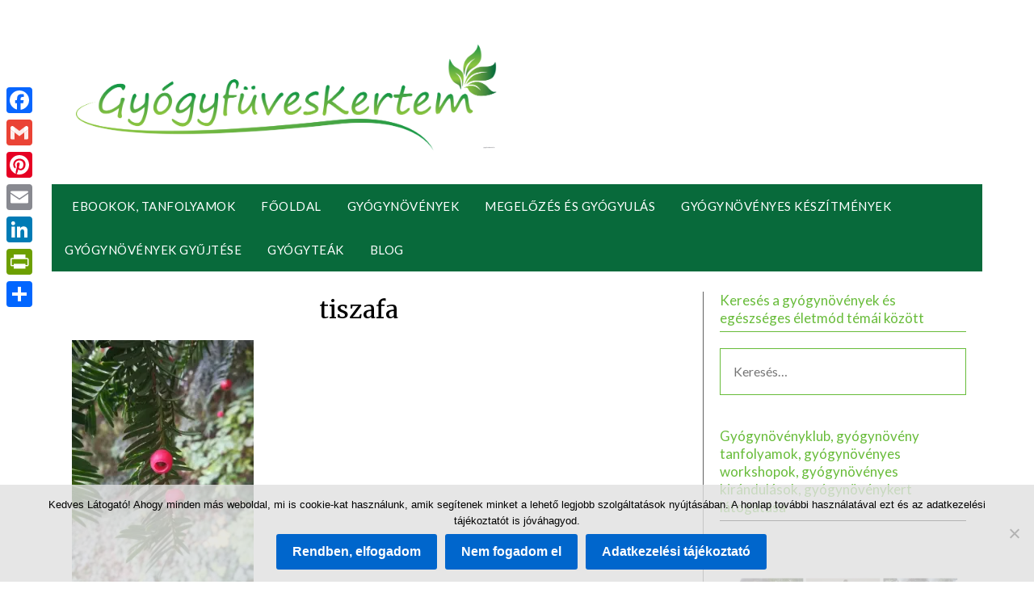

--- FILE ---
content_type: text/html; charset=UTF-8
request_url: https://gyogyfuveskertem.hu/fenyo-felismerese-gyujtese/tiszafa/
body_size: 85141
content:
<!doctype html><html lang="hu"><head><meta charset="UTF-8"><meta name="viewport" content="width=device-width, initial-scale=1"><link rel="profile" href="http://gmpg.org/xfn/11"><style>#wpadminbar #wp-admin-bar-wccp_free_top_button .ab-icon:before{content:"\f160";color:#02CA02;top:3px}#wpadminbar #wp-admin-bar-wccp_free_top_button .ab-icon{transform:rotate(45deg)}</style><meta name='robots' content='index, follow, max-image-preview:large, max-snippet:-1, max-video-preview:-1' /><style>img:is([sizes="auto" i],[sizes^="auto," i]){contain-intrinsic-size:3000px 1500px}</style><title>tiszafa - GyógyfüvesKertem</title><link rel="canonical" href="https://gyogyfuveskertem.hu/fenyo-felismerese-gyujtese/tiszafa/" /><meta property="og:locale" content="hu_HU" /><meta property="og:type" content="article" /><meta property="og:title" content="tiszafa - GyógyfüvesKertem" /><meta property="og:url" content="https://gyogyfuveskertem.hu/fenyo-felismerese-gyujtese/tiszafa/" /><meta property="og:site_name" content="GyógyfüvesKertem" /><meta property="og:image" content="https://gyogyfuveskertem.hu/fenyo-felismerese-gyujtese/tiszafa" /><meta property="og:image:width" content="588" /><meta property="og:image:height" content="784" /><meta property="og:image:type" content="image/jpeg" /><meta name="twitter:card" content="summary_large_image" /><meta name="twitter:site" content="@gyogyfuveskert" /><script type="application/ld+json" class="yoast-schema-graph">{"@context":"https://schema.org","@graph":[{"@type":"WebPage","@id":"https://gyogyfuveskertem.hu/fenyo-felismerese-gyujtese/tiszafa/","url":"https://gyogyfuveskertem.hu/fenyo-felismerese-gyujtese/tiszafa/","name":"tiszafa - GyógyfüvesKertem","isPartOf":{"@id":"https://gyogyfuveskertem.hu/#website"},"primaryImageOfPage":{"@id":"https://gyogyfuveskertem.hu/fenyo-felismerese-gyujtese/tiszafa/#primaryimage"},"image":{"@id":"https://gyogyfuveskertem.hu/fenyo-felismerese-gyujtese/tiszafa/#primaryimage"},"thumbnailUrl":"https://i0.wp.com/gyogyfuveskertem.hu/wp-content/uploads/2021/12/tiszafa.jpg?fit=588%2C784&ssl=1","datePublished":"2021-12-11T18:37:13+00:00","breadcrumb":{"@id":"https://gyogyfuveskertem.hu/fenyo-felismerese-gyujtese/tiszafa/#breadcrumb"},"inLanguage":"hu","potentialAction":[{"@type":"ReadAction","target":["https://gyogyfuveskertem.hu/fenyo-felismerese-gyujtese/tiszafa/"]}]},{"@type":"ImageObject","inLanguage":"hu","@id":"https://gyogyfuveskertem.hu/fenyo-felismerese-gyujtese/tiszafa/#primaryimage","url":"https://i0.wp.com/gyogyfuveskertem.hu/wp-content/uploads/2021/12/tiszafa.jpg?fit=588%2C784&ssl=1","contentUrl":"https://i0.wp.com/gyogyfuveskertem.hu/wp-content/uploads/2021/12/tiszafa.jpg?fit=588%2C784&ssl=1"},{"@type":"BreadcrumbList","@id":"https://gyogyfuveskertem.hu/fenyo-felismerese-gyujtese/tiszafa/#breadcrumb","itemListElement":[{"@type":"ListItem","position":1,"name":"Home","item":"https://gyogyfuveskertem.hu/"},{"@type":"ListItem","position":2,"name":"Fenyő felismerése, gyűjtése","item":"https://gyogyfuveskertem.hu/fenyo-felismerese-gyujtese/"},{"@type":"ListItem","position":3,"name":"tiszafa"}]},{"@type":"WebSite","@id":"https://gyogyfuveskertem.hu/#website","url":"https://gyogyfuveskertem.hu/","name":"GyógyfüvesKertem","description":"Egészség.Szépség.Természetesen","publisher":{"@id":"https://gyogyfuveskertem.hu/#/schema/person/a362d01e52af68e45bdf8612d1840f07"},"potentialAction":[{"@type":"SearchAction","target":{"@type":"EntryPoint","urlTemplate":"https://gyogyfuveskertem.hu/?s={search_term_string}"},"query-input":{"@type":"PropertyValueSpecification","valueRequired":true,"valueName":"search_term_string"}}],"inLanguage":"hu"},{"@type":["Person","Organization"],"@id":"https://gyogyfuveskertem.hu/#/schema/person/a362d01e52af68e45bdf8612d1840f07","name":"Hilda","image":{"@type":"ImageObject","inLanguage":"hu","@id":"https://gyogyfuveskertem.hu/#/schema/person/image/","url":"https://i0.wp.com/gyogyfuveskertem.hu/wp-content/uploads/2019/07/cropped-Logo-1.png?fit=4154%2C1042&ssl=1","contentUrl":"https://i0.wp.com/gyogyfuveskertem.hu/wp-content/uploads/2019/07/cropped-Logo-1.png?fit=4154%2C1042&ssl=1","width":4154,"height":1042,"caption":"Hilda"},"logo":{"@id":"https://gyogyfuveskertem.hu/#/schema/person/image/"}}]}</script><link rel='dns-prefetch' href='//static.addtoany.com' /><link rel='dns-prefetch' href='//secure.gravatar.com' /><link rel='dns-prefetch' href='//www.googletagmanager.com' /><link rel='dns-prefetch' href='//stats.wp.com' /><link rel='dns-prefetch' href='//fonts.googleapis.com' /><link rel='dns-prefetch' href='//v0.wordpress.com' /><link rel='dns-prefetch' href='//pagead2.googlesyndication.com' /><link rel='preconnect' href='//i0.wp.com' /><link rel="alternate" type="application/rss+xml" title="GyógyfüvesKertem &raquo; hírcsatorna" href="https://gyogyfuveskertem.hu/feed/" /><link rel="alternate" type="application/rss+xml" title="GyógyfüvesKertem &raquo; hozzászólás hírcsatorna" href="https://gyogyfuveskertem.hu/comments/feed/" /><script type="text/javascript">
window._wpemojiSettings = {"baseUrl":"https:\/\/s.w.org\/images\/core\/emoji\/16.0.1\/72x72\/","ext":".png","svgUrl":"https:\/\/s.w.org\/images\/core\/emoji\/16.0.1\/svg\/","svgExt":".svg","source":{"concatemoji":"https:\/\/gyogyfuveskertem.hu\/wp-includes\/js\/wp-emoji-release.min.js?ver=6.8.3"}};
!function(s,n){var o,i,e;function c(e){try{var t={supportTests:e,timestamp:(new Date).valueOf()};sessionStorage.setItem(o,JSON.stringify(t))}catch(e){}}function p(e,t,n){e.clearRect(0,0,e.canvas.width,e.canvas.height),e.fillText(t,0,0);var t=new Uint32Array(e.getImageData(0,0,e.canvas.width,e.canvas.height).data),a=(e.clearRect(0,0,e.canvas.width,e.canvas.height),e.fillText(n,0,0),new Uint32Array(e.getImageData(0,0,e.canvas.width,e.canvas.height).data));return t.every(function(e,t){return e===a[t]})}function u(e,t){e.clearRect(0,0,e.canvas.width,e.canvas.height),e.fillText(t,0,0);for(var n=e.getImageData(16,16,1,1),a=0;a<n.data.length;a++)if(0!==n.data[a])return!1;return!0}function f(e,t,n,a){switch(t){case"flag":return n(e,"\ud83c\udff3\ufe0f\u200d\u26a7\ufe0f","\ud83c\udff3\ufe0f\u200b\u26a7\ufe0f")?!1:!n(e,"\ud83c\udde8\ud83c\uddf6","\ud83c\udde8\u200b\ud83c\uddf6")&&!n(e,"\ud83c\udff4\udb40\udc67\udb40\udc62\udb40\udc65\udb40\udc6e\udb40\udc67\udb40\udc7f","\ud83c\udff4\u200b\udb40\udc67\u200b\udb40\udc62\u200b\udb40\udc65\u200b\udb40\udc6e\u200b\udb40\udc67\u200b\udb40\udc7f");case"emoji":return!a(e,"\ud83e\udedf")}return!1}function g(e,t,n,a){var r="undefined"!=typeof WorkerGlobalScope&&self instanceof WorkerGlobalScope?new OffscreenCanvas(300,150):s.createElement("canvas"),o=r.getContext("2d",{willReadFrequently:!0}),i=(o.textBaseline="top",o.font="600 32px Arial",{});return e.forEach(function(e){i[e]=t(o,e,n,a)}),i}function t(e){var t=s.createElement("script");t.src=e,t.defer=!0,s.head.appendChild(t)}"undefined"!=typeof Promise&&(o="wpEmojiSettingsSupports",i=["flag","emoji"],n.supports={everything:!0,everythingExceptFlag:!0},e=new Promise(function(e){s.addEventListener("DOMContentLoaded",e,{once:!0})}),new Promise(function(t){var n=function(){try{var e=JSON.parse(sessionStorage.getItem(o));if("object"==typeof e&&"number"==typeof e.timestamp&&(new Date).valueOf()<e.timestamp+604800&&"object"==typeof e.supportTests)return e.supportTests}catch(e){}return null}();if(!n){if("undefined"!=typeof Worker&&"undefined"!=typeof OffscreenCanvas&&"undefined"!=typeof URL&&URL.createObjectURL&&"undefined"!=typeof Blob)try{var e="postMessage("+g.toString()+"("+[JSON.stringify(i),f.toString(),p.toString(),u.toString()].join(",")+"));",a=new Blob([e],{type:"text/javascript"}),r=new Worker(URL.createObjectURL(a),{name:"wpTestEmojiSupports"});return void(r.onmessage=function(e){c(n=e.data),r.terminate(),t(n)})}catch(e){}c(n=g(i,f,p,u))}t(n)}).then(function(e){for(var t in e)n.supports[t]=e[t],n.supports.everything=n.supports.everything&&n.supports[t],"flag"!==t&&(n.supports.everythingExceptFlag=n.supports.everythingExceptFlag&&n.supports[t]);n.supports.everythingExceptFlag=n.supports.everythingExceptFlag&&!n.supports.flag,n.DOMReady=!1,n.readyCallback=function(){n.DOMReady=!0}}).then(function(){return e}).then(function(){var e;n.supports.everything||(n.readyCallback(),(e=n.source||{}).concatemoji?t(e.concatemoji):e.wpemoji&&e.twemoji&&(t(e.twemoji),t(e.wpemoji)))}))}((window,document),window._wpemojiSettings);
</script><style id='wp-emoji-styles-inline-css' type='text/css'>img.wp-smiley,img.emoji{display:inline !important;border:none !important;box-shadow:none !important;height:1em !important;width:1em !important;margin:0 0.07em !important;vertical-align:-0.1em !important;background:none !important;padding:0 !important}</style><link rel='stylesheet' id='wp-block-library-css' href='https://gyogyfuveskertem.hu/wp-includes/css/dist/block-library/style.min.css?ver=6.8.3' type='text/css' media='all' /><style id='classic-theme-styles-inline-css' type='text/css'>.wp-block-button__link{color:#fff;background-color:#32373c;border-radius:9999px;box-shadow:none;text-decoration:none;padding:calc(.667em + 2px) calc(1.333em + 2px);font-size:1.125em}.wp-block-file__button{background:#32373c;color:#fff;text-decoration:none}</style><style id='qsm-quiz-style-inline-css' type='text/css'></style><link rel='stylesheet' id='mediaelement-css' href='https://gyogyfuveskertem.hu/wp-includes/js/mediaelement/mediaelementplayer-legacy.min.css?ver=4.2.17' type='text/css' media='all' /><link rel='stylesheet' id='wp-mediaelement-css' href='https://gyogyfuveskertem.hu/wp-includes/js/mediaelement/wp-mediaelement.min.css?ver=6.8.3' type='text/css' media='all' /><style id='jetpack-sharing-buttons-style-inline-css' type='text/css'>.jetpack-sharing-buttons__services-list{display:flex;flex-direction:row;flex-wrap:wrap;gap:0;list-style-type:none;margin:5px;padding:0}.jetpack-sharing-buttons__services-list.has-small-icon-size{font-size:12px}.jetpack-sharing-buttons__services-list.has-normal-icon-size{font-size:16px}.jetpack-sharing-buttons__services-list.has-large-icon-size{font-size:24px}.jetpack-sharing-buttons__services-list.has-huge-icon-size{font-size:36px}@media print{.jetpack-sharing-buttons__services-list{display:none!important}}.editor-styles-wrapper .wp-block-jetpack-sharing-buttons{gap:0;padding-inline-start:0}ul.jetpack-sharing-buttons__services-list.has-background{padding:1.25em 2.375em}</style><style id='global-styles-inline-css' type='text/css'>:root{--wp--preset--aspect-ratio--square:1;--wp--preset--aspect-ratio--4-3:4/3;--wp--preset--aspect-ratio--3-4:3/4;--wp--preset--aspect-ratio--3-2:3/2;--wp--preset--aspect-ratio--2-3:2/3;--wp--preset--aspect-ratio--16-9:16/9;--wp--preset--aspect-ratio--9-16:9/16;--wp--preset--color--black:#000000;--wp--preset--color--cyan-bluish-gray:#abb8c3;--wp--preset--color--white:#ffffff;--wp--preset--color--pale-pink:#f78da7;--wp--preset--color--vivid-red:#cf2e2e;--wp--preset--color--luminous-vivid-orange:#ff6900;--wp--preset--color--luminous-vivid-amber:#fcb900;--wp--preset--color--light-green-cyan:#7bdcb5;--wp--preset--color--vivid-green-cyan:#00d084;--wp--preset--color--pale-cyan-blue:#8ed1fc;--wp--preset--color--vivid-cyan-blue:#0693e3;--wp--preset--color--vivid-purple:#9b51e0;--wp--preset--gradient--vivid-cyan-blue-to-vivid-purple:linear-gradient(135deg,rgba(6,147,227,1) 0%,rgb(155,81,224) 100%);--wp--preset--gradient--light-green-cyan-to-vivid-green-cyan:linear-gradient(135deg,rgb(122,220,180) 0%,rgb(0,208,130) 100%);--wp--preset--gradient--luminous-vivid-amber-to-luminous-vivid-orange:linear-gradient(135deg,rgba(252,185,0,1) 0%,rgba(255,105,0,1) 100%);--wp--preset--gradient--luminous-vivid-orange-to-vivid-red:linear-gradient(135deg,rgba(255,105,0,1) 0%,rgb(207,46,46) 100%);--wp--preset--gradient--very-light-gray-to-cyan-bluish-gray:linear-gradient(135deg,rgb(238,238,238) 0%,rgb(169,184,195) 100%);--wp--preset--gradient--cool-to-warm-spectrum:linear-gradient(135deg,rgb(74,234,220) 0%,rgb(151,120,209) 20%,rgb(207,42,186) 40%,rgb(238,44,130) 60%,rgb(251,105,98) 80%,rgb(254,248,76) 100%);--wp--preset--gradient--blush-light-purple:linear-gradient(135deg,rgb(255,206,236) 0%,rgb(152,150,240) 100%);--wp--preset--gradient--blush-bordeaux:linear-gradient(135deg,rgb(254,205,165) 0%,rgb(254,45,45) 50%,rgb(107,0,62) 100%);--wp--preset--gradient--luminous-dusk:linear-gradient(135deg,rgb(255,203,112) 0%,rgb(199,81,192) 50%,rgb(65,88,208) 100%);--wp--preset--gradient--pale-ocean:linear-gradient(135deg,rgb(255,245,203) 0%,rgb(182,227,212) 50%,rgb(51,167,181) 100%);--wp--preset--gradient--electric-grass:linear-gradient(135deg,rgb(202,248,128) 0%,rgb(113,206,126) 100%);--wp--preset--gradient--midnight:linear-gradient(135deg,rgb(2,3,129) 0%,rgb(40,116,252) 100%);--wp--preset--font-size--small:13px;--wp--preset--font-size--medium:20px;--wp--preset--font-size--large:36px;--wp--preset--font-size--x-large:42px;--wp--preset--spacing--20:0.44rem;--wp--preset--spacing--30:0.67rem;--wp--preset--spacing--40:1rem;--wp--preset--spacing--50:1.5rem;--wp--preset--spacing--60:2.25rem;--wp--preset--spacing--70:3.38rem;--wp--preset--spacing--80:5.06rem;--wp--preset--shadow--natural:6px 6px 9px rgba(0,0,0,0.2);--wp--preset--shadow--deep:12px 12px 50px rgba(0,0,0,0.4);--wp--preset--shadow--sharp:6px 6px 0px rgba(0,0,0,0.2);--wp--preset--shadow--outlined:6px 6px 0px -3px rgba(255,255,255,1),6px 6px rgba(0,0,0,1);--wp--preset--shadow--crisp:6px 6px 0px rgba(0,0,0,1)}:where(.is-layout-flex){gap:0.5em}:where(.is-layout-grid){gap:0.5em}body .is-layout-flex{display:flex}.is-layout-flex{flex-wrap:wrap;align-items:center}.is-layout-flex >:is(*,div){margin:0}body .is-layout-grid{display:grid}.is-layout-grid >:is(*,div){margin:0}:where(.wp-block-columns.is-layout-flex){gap:2em}:where(.wp-block-columns.is-layout-grid){gap:2em}:where(.wp-block-post-template.is-layout-flex){gap:1.25em}:where(.wp-block-post-template.is-layout-grid){gap:1.25em}.has-black-color{color:var(--wp--preset--color--black) !important}.has-cyan-bluish-gray-color{color:var(--wp--preset--color--cyan-bluish-gray) !important}.has-white-color{color:var(--wp--preset--color--white) !important}.has-pale-pink-color{color:var(--wp--preset--color--pale-pink) !important}.has-vivid-red-color{color:var(--wp--preset--color--vivid-red) !important}.has-luminous-vivid-orange-color{color:var(--wp--preset--color--luminous-vivid-orange) !important}.has-luminous-vivid-amber-color{color:var(--wp--preset--color--luminous-vivid-amber) !important}.has-light-green-cyan-color{color:var(--wp--preset--color--light-green-cyan) !important}.has-vivid-green-cyan-color{color:var(--wp--preset--color--vivid-green-cyan) !important}.has-pale-cyan-blue-color{color:var(--wp--preset--color--pale-cyan-blue) !important}.has-vivid-cyan-blue-color{color:var(--wp--preset--color--vivid-cyan-blue) !important}.has-vivid-purple-color{color:var(--wp--preset--color--vivid-purple) !important}.has-black-background-color{background-color:var(--wp--preset--color--black) !important}.has-cyan-bluish-gray-background-color{background-color:var(--wp--preset--color--cyan-bluish-gray) !important}.has-white-background-color{background-color:var(--wp--preset--color--white) !important}.has-pale-pink-background-color{background-color:var(--wp--preset--color--pale-pink) !important}.has-vivid-red-background-color{background-color:var(--wp--preset--color--vivid-red) !important}.has-luminous-vivid-orange-background-color{background-color:var(--wp--preset--color--luminous-vivid-orange) !important}.has-luminous-vivid-amber-background-color{background-color:var(--wp--preset--color--luminous-vivid-amber) !important}.has-light-green-cyan-background-color{background-color:var(--wp--preset--color--light-green-cyan) !important}.has-vivid-green-cyan-background-color{background-color:var(--wp--preset--color--vivid-green-cyan) !important}.has-pale-cyan-blue-background-color{background-color:var(--wp--preset--color--pale-cyan-blue) !important}.has-vivid-cyan-blue-background-color{background-color:var(--wp--preset--color--vivid-cyan-blue) !important}.has-vivid-purple-background-color{background-color:var(--wp--preset--color--vivid-purple) !important}.has-black-border-color{border-color:var(--wp--preset--color--black) !important}.has-cyan-bluish-gray-border-color{border-color:var(--wp--preset--color--cyan-bluish-gray) !important}.has-white-border-color{border-color:var(--wp--preset--color--white) !important}.has-pale-pink-border-color{border-color:var(--wp--preset--color--pale-pink) !important}.has-vivid-red-border-color{border-color:var(--wp--preset--color--vivid-red) !important}.has-luminous-vivid-orange-border-color{border-color:var(--wp--preset--color--luminous-vivid-orange) !important}.has-luminous-vivid-amber-border-color{border-color:var(--wp--preset--color--luminous-vivid-amber) !important}.has-light-green-cyan-border-color{border-color:var(--wp--preset--color--light-green-cyan) !important}.has-vivid-green-cyan-border-color{border-color:var(--wp--preset--color--vivid-green-cyan) !important}.has-pale-cyan-blue-border-color{border-color:var(--wp--preset--color--pale-cyan-blue) !important}.has-vivid-cyan-blue-border-color{border-color:var(--wp--preset--color--vivid-cyan-blue) !important}.has-vivid-purple-border-color{border-color:var(--wp--preset--color--vivid-purple) !important}.has-vivid-cyan-blue-to-vivid-purple-gradient-background{background:var(--wp--preset--gradient--vivid-cyan-blue-to-vivid-purple) !important}.has-light-green-cyan-to-vivid-green-cyan-gradient-background{background:var(--wp--preset--gradient--light-green-cyan-to-vivid-green-cyan) !important}.has-luminous-vivid-amber-to-luminous-vivid-orange-gradient-background{background:var(--wp--preset--gradient--luminous-vivid-amber-to-luminous-vivid-orange) !important}.has-luminous-vivid-orange-to-vivid-red-gradient-background{background:var(--wp--preset--gradient--luminous-vivid-orange-to-vivid-red) !important}.has-very-light-gray-to-cyan-bluish-gray-gradient-background{background:var(--wp--preset--gradient--very-light-gray-to-cyan-bluish-gray) !important}.has-cool-to-warm-spectrum-gradient-background{background:var(--wp--preset--gradient--cool-to-warm-spectrum) !important}.has-blush-light-purple-gradient-background{background:var(--wp--preset--gradient--blush-light-purple) !important}.has-blush-bordeaux-gradient-background{background:var(--wp--preset--gradient--blush-bordeaux) !important}.has-luminous-dusk-gradient-background{background:var(--wp--preset--gradient--luminous-dusk) !important}.has-pale-ocean-gradient-background{background:var(--wp--preset--gradient--pale-ocean) !important}.has-electric-grass-gradient-background{background:var(--wp--preset--gradient--electric-grass) !important}.has-midnight-gradient-background{background:var(--wp--preset--gradient--midnight) !important}.has-small-font-size{font-size:var(--wp--preset--font-size--small) !important}.has-medium-font-size{font-size:var(--wp--preset--font-size--medium) !important}.has-large-font-size{font-size:var(--wp--preset--font-size--large) !important}.has-x-large-font-size{font-size:var(--wp--preset--font-size--x-large) !important}:where(.wp-block-post-template.is-layout-flex){gap:1.25em}:where(.wp-block-post-template.is-layout-grid){gap:1.25em}:where(.wp-block-columns.is-layout-flex){gap:2em}:where(.wp-block-columns.is-layout-grid){gap:2em}:root:where(.wp-block-pullquote){font-size:1.5em;line-height:1.6}</style><link rel='stylesheet' id='contact-form-7-css' href='https://gyogyfuveskertem.hu/wp-content/plugins/contact-form-7/includes/css/styles.css?ver=6.1.2' type='text/css' media='all' /><link rel='stylesheet' id='cookie-notice-front-css' href='https://gyogyfuveskertem.hu/wp-content/plugins/cookie-notice/css/front.min.css?ver=2.5.7' type='text/css' media='all' /><link rel='stylesheet' id='affiliate-newspaperly-style-css' href='https://gyogyfuveskertem.hu/wp-content/themes/newspaperly/style.css?ver=6.8.3' type='text/css' media='all' /><link rel='stylesheet' id='font-awesome-css' href='https://gyogyfuveskertem.hu/wp-content/themes/newspaperly/css/font-awesome.min.css?ver=6.8.3' type='text/css' media='all' /><link rel='stylesheet' id='newspaperly-style-css' href='https://gyogyfuveskertem.hu/wp-content/themes/affiliate-newspaperly/style.css?ver=6.8.3' type='text/css' media='all' /><style id='newspaperly-style-inline-css' type='text/css'>.posted-on,.tags-links,.comments-link{clip:rect(1px,1px,1px,1px);height:1px;position:absolute;overflow:hidden;width:1px}</style><link rel='stylesheet' id='newspaperly-google-fonts-css' href='//fonts.googleapis.com/css?family=Lato%3A300%2C400%2C700%2C900%7CMerriweather%3A400%2C700&#038;ver=6.8.3' type='text/css' media='all' /><style id='jetpack_facebook_likebox-inline-css' type='text/css'>.widget_facebook_likebox{overflow:hidden}</style><link rel='stylesheet' id='addtoany-css' href='https://gyogyfuveskertem.hu/wp-content/plugins/add-to-any/addtoany.min.css?ver=1.16' type='text/css' media='all' /><style id='addtoany-inline-css' type='text/css'>@media screen and (max-width:980px){.a2a_floating_style.a2a_vertical_style{display:none}}@media screen and (min-width:981px){.a2a_floating_style.a2a_default_style{display:none}}</style><script type="text/javascript" id="addtoany-core-js-before">
window.a2a_config=window.a2a_config||{};a2a_config.callbacks=[];a2a_config.overlays=[];a2a_config.templates={};a2a_localize = {Share: "Ossza meg",Save: "Mentés",Subscribe: "Iratkozz fel",Email: "Email",Bookmark: "Könyvjelző",ShowAll: "Mutasd az összeset",ShowLess: "Mutass kevesebbet",FindServices: "Szolgáltatás(ok) keresése",FindAnyServiceToAddTo: "Azonnal megtalálja a hozzáadni kívánt szolgáltatást",PoweredBy: "Powered by",ShareViaEmail: "Oszd meg e-mailben",SubscribeViaEmail: "Iratkozz fel e-mailben",BookmarkInYourBrowser: "Könyvjelző a böngészőben",BookmarkInstructions: "Nyomja meg a Ctrl+D vagy a \u2318+D billentyűkombinációt az oldal könyvjelzővé tételéhez",AddToYourFavorites: "Add hozzá a kedvenceidhez",SendFromWebOrProgram: "Küldhet bármilyen e-mail címről vagy levelezőprogramról",EmailProgram: "E-mail program",More: "Több…",ThanksForSharing: "Köszönjük a megosztást!",ThanksForFollowing: "Köszönjük a követést!"
};
</script><script type="text/javascript" defer src="https://static.addtoany.com/menu/page.js" id="addtoany-core-js"></script><script type="text/javascript" src="https://gyogyfuveskertem.hu/wp-includes/js/jquery/jquery.min.js?ver=3.7.1" id="jquery-core-js"></script><script type="text/javascript" src="https://gyogyfuveskertem.hu/wp-includes/js/jquery/jquery-migrate.min.js?ver=3.4.1" id="jquery-migrate-js"></script><script type="text/javascript" defer src="https://gyogyfuveskertem.hu/wp-content/plugins/add-to-any/addtoany.min.js?ver=1.1" id="addtoany-jquery-js"></script><script type="text/javascript" id="cookie-notice-front-js-before">
var cnArgs = {"ajaxUrl":"https:\/\/gyogyfuveskertem.hu\/wp-admin\/admin-ajax.php","nonce":"0e56105398","hideEffect":"fade","position":"bottom","onScroll":false,"onScrollOffset":100,"onClick":false,"cookieName":"cookie_notice_accepted","cookieTime":2592000,"cookieTimeRejected":2592000,"globalCookie":false,"redirection":false,"cache":false,"revokeCookies":false,"revokeCookiesOpt":"automatic"};
</script><script type="text/javascript" src="https://gyogyfuveskertem.hu/wp-content/plugins/cookie-notice/js/front.min.js?ver=2.5.7" id="cookie-notice-front-js"></script><script type="text/javascript" src="https://www.googletagmanager.com/gtag/js?id=G-W1BJGET2WJ" id="google_gtagjs-js" async></script><script type="text/javascript" id="google_gtagjs-js-after">
window.dataLayer = window.dataLayer || [];function gtag(){dataLayer.push(arguments);}gtag("set","linker",{"domains":["gyogyfuveskertem.hu"]});gtag("js", new Date());gtag("set", "developer_id.dZTNiMT", true);gtag("config", "G-W1BJGET2WJ");
</script><link rel="https://api.w.org/" href="https://gyogyfuveskertem.hu/wp-json/" /><link rel="alternate" title="JSON" type="application/json" href="https://gyogyfuveskertem.hu/wp-json/wp/v2/media/3677" /><link rel="EditURI" type="application/rsd+xml" title="RSD" href="https://gyogyfuveskertem.hu/xmlrpc.php?rsd" /><meta name="generator" content="WordPress 6.8.3" /><link rel='shortlink' href='https://wp.me/a7jrSk-Xj' /><link rel="alternate" title="oEmbed (JSON)" type="application/json+oembed" href="https://gyogyfuveskertem.hu/wp-json/oembed/1.0/embed?url=https%3A%2F%2Fgyogyfuveskertem.hu%2Ffenyo-felismerese-gyujtese%2Ftiszafa%2F" /><link rel="alternate" title="oEmbed (XML)" type="text/xml+oembed" href="https://gyogyfuveskertem.hu/wp-json/oembed/1.0/embed?url=https%3A%2F%2Fgyogyfuveskertem.hu%2Ffenyo-felismerese-gyujtese%2Ftiszafa%2F&#038;format=xml" /><meta name="generator" content="Site Kit by Google 1.163.0" /><script id="wpcp_disable_selection" type="text/javascript">var image_save_msg='You are not allowed to save images!';var no_menu_msg='Context Menu disabled!';var smessage = "Védett tartalom!";function disableEnterKey(e)
{var elemtype = e.target.tagName;elemtype = elemtype.toUpperCase();if (elemtype == "TEXT" || elemtype == "TEXTAREA" || elemtype == "INPUT" || elemtype == "PASSWORD" || elemtype == "SELECT" || elemtype == "OPTION" || elemtype == "EMBED")
{elemtype = 'TEXT';}if (e.ctrlKey){var key;if(window.event)
key = window.event.keyCode;     //IE
else
key = e.which;     //firefox (97)
//if (key != 17) alert(key);
if (elemtype!= 'TEXT' && (key == 97 || key == 65 || key == 67 || key == 99 || key == 88 || key == 120 || key == 26 || key == 85  || key == 86 || key == 83 || key == 43 || key == 73))
{if(wccp_free_iscontenteditable(e)) return true;show_wpcp_message('You are not allowed to copy content or view source');return false;}else
return true;}}
function wccp_free_iscontenteditable(e)
{var e = e || window.event; // also there is no e.target property in IE. instead IE uses window.event.srcElement

var target = e.target || e.srcElement;var elemtype = e.target.nodeName;elemtype = elemtype.toUpperCase();var iscontenteditable = "false";if(typeof target.getAttribute!="undefined" ) iscontenteditable = target.getAttribute("contenteditable"); // Return true or false as string
var iscontenteditable2 = false;if(typeof target.isContentEditable!="undefined" ) iscontenteditable2 = target.isContentEditable; // Return true or false as boolean
if(target.parentElement.isContentEditable) iscontenteditable2 = true;if (iscontenteditable == "true" || iscontenteditable2 == true)
{if(typeof target.style!="undefined" ) target.style.cursor = "text";return true;}}////////////////////////////////////
function disable_copy(e)
{var e = e || window.event; // also there is no e.target property in IE. instead IE uses window.event.srcElement
var elemtype = e.target.tagName;elemtype = elemtype.toUpperCase();if (elemtype == "TEXT" || elemtype == "TEXTAREA" || elemtype == "INPUT" || elemtype == "PASSWORD" || elemtype == "SELECT" || elemtype == "OPTION" || elemtype == "EMBED")
{elemtype = 'TEXT';}if(wccp_free_iscontenteditable(e)) return true;var isSafari = /Safari/.test(navigator.userAgent) && /Apple Computer/.test(navigator.vendor);var checker_IMG = '';if (elemtype == "IMG" && checker_IMG == 'checked' && e.detail >= 2) {show_wpcp_message(alertMsg_IMG);return false;}if (elemtype != "TEXT")
{if (smessage !== "" && e.detail == 2)
show_wpcp_message(smessage);if (isSafari)
return true;else
return false;}}//////////////////////////////////////////
function disable_copy_ie()
{var e = e || window.event;var elemtype = window.event.srcElement.nodeName;elemtype = elemtype.toUpperCase();if(wccp_free_iscontenteditable(e)) return true;if (elemtype == "IMG") {show_wpcp_message(alertMsg_IMG);return false;}if (elemtype != "TEXT" && elemtype != "TEXTAREA" && elemtype != "INPUT" && elemtype != "PASSWORD" && elemtype != "SELECT" && elemtype != "OPTION" && elemtype != "EMBED")
{return false;}}function reEnable()
{return true;}document.onkeydown = disableEnterKey;document.onselectstart = disable_copy_ie;if(navigator.userAgent.indexOf('MSIE')==-1)
{document.onmousedown = disable_copy;document.onclick = reEnable;}function disableSelection(target)
{//For IE This code will work
if (typeof target.onselectstart!="undefined")
target.onselectstart = disable_copy_ie;
//For Firefox This code will work
else if (typeof target.style.MozUserSelect!="undefined")
{target.style.MozUserSelect="none";}
//All other  (ie: Opera) This code will work
else
target.onmousedown=function(){return false}target.style.cursor = "default";}//Calling the JS function directly just after body load
window.onload = function(){disableSelection(document.body);};//////////////////special for safari Start////////////////
var onlongtouch;var timer;var touchduration = 1000; //length of time we want the user to touch before we do something
var elemtype = "";function touchstart(e) {var e = e || window.event;// also there is no e.target property in IE.
// instead IE uses window.event.srcElement
var target = e.target || e.srcElement;elemtype = window.event.srcElement.nodeName;elemtype = elemtype.toUpperCase();if(!wccp_pro_is_passive()) e.preventDefault();if (!timer) {timer = setTimeout(onlongtouch, touchduration);}}function touchend() {//stops short touches from firing the event
if (timer) {clearTimeout(timer);timer = null;}onlongtouch();}onlongtouch = function(e) { //this will clear the current selection if anything selected
if (elemtype != "TEXT" && elemtype != "TEXTAREA" && elemtype != "INPUT" && elemtype != "PASSWORD" && elemtype != "SELECT" && elemtype != "EMBED" && elemtype != "OPTION")
{if (window.getSelection) {if (window.getSelection().empty) {  // Chrome
window.getSelection().empty();} else if (window.getSelection().removeAllRanges) {  // Firefox
window.getSelection().removeAllRanges();}} else if (document.selection) {  // IE?
document.selection.empty();}return false;}};document.addEventListener("DOMContentLoaded", function(event) {window.addEventListener("touchstart", touchstart, false);window.addEventListener("touchend", touchend, false);});function wccp_pro_is_passive() {var cold = false,hike = function() {};try {const object1 = {};var aid = Object.defineProperty(object1, 'passive', {get() {cold = true}});window.addEventListener('test', hike, aid);window.removeEventListener('test', hike, aid);} catch (e) {}return cold;}
</script><script id="wpcp_disable_Right_Click" type="text/javascript">document.ondragstart = function() { return false;}function nocontext(e) {return false;}document.oncontextmenu = nocontext;</script><style>.unselectable{-moz-user-select:none;-webkit-user-select:none;cursor:default}html{-webkit-touch-callout:none;-webkit-user-select:none;-khtml-user-select:none;-moz-user-select:none;-ms-user-select:none;user-select:none;-webkit-tap-highlight-color:rgba(0,0,0,0)}</style><script id="wpcp_css_disable_selection" type="text/javascript">var e = document.getElementsByTagName('body')[0];if(e)
{e.setAttribute('unselectable',"on");}</script><style>img#wpstats{display:none}</style><style type="text/css">.header-widgets-wrapper,.content-wrap-bg{background-color:}.featured-sidebar,.featured-sidebar ul li{border-color:#606060 !important}.page-numbers li a,.blogposts-list .blogpost-button,.page-numbers.current,span.page-numbers.dots{background:}.banner-widget-wrapper p,.banner-widget-wrapper h1,.banner-widget-wrapper h2,.banner-widget-wrapper h3,.banner-widget-wrapper h4,.banner-widget-wrapper h5,.banner-widget-wrapper h6,.banner-widget-wrapper ul,.banner-widget-wrapper{color:#7c7c7c}.banner-widget-wrapper a,.banner-widget-wrapper a:hover,.banner-widget-wrapper a:active,.banner-widget-wrapper a:focus{color:}.banner-widget-wrapper ul li{border-color:#ffffff}body,.site,.swidgets-wrap h3,.post-data-text{background:}.site-title a,.site-description{color:}.header-bg{background-color:#ffffff !important}.main-navigation ul li a,.main-navigation ul li .sub-arrow,.super-menu .toggle-mobile-menu,.toggle-mobile-menu:before,.mobile-menu-active .smenu-hide{color:}#smobile-menu.show .main-navigation ul ul.children.active,#smobile-menu.show .main-navigation ul ul.sub-menu.active,#smobile-menu.show .main-navigation ul li,.smenu-hide.toggle-mobile-menu.menu-toggle,#smobile-menu.show .main-navigation ul li,.primary-menu ul li ul.children li,.primary-menu ul li ul.sub-menu li,.primary-menu .pmenu,.super-menu{border-color:;border-bottom-color:}#secondary .widget h3,#secondary .widget h3 a,#secondary .widget h4,#secondary .widget h1,#secondary .widget h2,#secondary .widget h5,#secondary .widget h6{color:#68bc3a}#secondary .widget a,#secondary a,#secondary .widget li a,#secondary span.sub-arrow{color:#494949}#secondary,#secondary .widget,#secondary .widget p,#secondary .widget li,.widget time.rpwe-time.published{color:#494949}#secondary .swidgets-wrap,.featured-sidebar .search-field{border-color:#68bc3a}.site-info,.footer-column-three input.search-submit,.footer-column-three p,.footer-column-three li,.footer-column-three td,.footer-column-three th,.footer-column-three caption{color:#000000}.footer-column-three h3,.footer-column-three h4,.footer-column-three h5,.footer-column-three h6,.footer-column-three h1,.footer-column-three h2,.footer-column-three h4,.footer-column-three h3 a{color:#426b3e}.footer-column-three a,.footer-column-three li a,.footer-column-three .widget a,.footer-column-three .sub-arrow{color:#19000a}.footer-column-three h3:after{background:}.site-info,.widget ul li,.footer-column-three input.search-field,.footer-column-three input.search-submit{border-color:}.site-footer{background-color:#cedbc7}.archive .page-header h1,.blogposts-list h2 a,.blogposts-list h2 a:hover,.blogposts-list h2 a:active,.search-results h1.page-title{color:}.blogposts-list .post-data-text,.blogposts-list .post-data-text a{color:}.blogposts-list p{color:}.page-numbers li a,.blogposts-list .blogpost-button,span.page-numbers.dots,.page-numbers.current,.page-numbers li a:hover{color:}.archive .page-header h1,.search-results h1.page-title,.blogposts-list.fbox,span.page-numbers.dots,.page-numbers li a,.page-numbers.current{border-color:}.blogposts-list .post-data-divider{background:}.page .comments-area .comment-author,.page .comments-area .comment-author a,.page .comments-area .comments-title,.page .content-area h1,.page .content-area h2,.page .content-area h3,.page .content-area h4,.page .content-area h5,.page .content-area h6,.page .content-area th,.single .comments-area .comment-author,.single .comments-area .comment-author a,.single .comments-area .comments-title,.single .content-area h1,.single .content-area h2,.single .content-area h3,.single .content-area h4,.single .content-area h5,.single .content-area h6,.single .content-area th,.search-no-results h1,.error404 h1{color:}.single .post-data-text,.page .post-data-text,.page .post-data-text a,.single .post-data-text a,.comments-area .comment-meta .comment-metadata a{color:}.page .content-area p,.page article,.page .content-area table,.page .content-area dd,.page .content-area dt,.page .content-area address,.page .content-area .entry-content,.page .content-area li,.page .content-area ol,.single .content-area p,.single article,.single .content-area table,.single .content-area dd,.single .content-area dt,.single .content-area address,.single .entry-content,.single .content-area li,.single .content-area ol,.search-no-results .page-content p{color:}.single .entry-content a,.page .entry-content a,.comment-content a,.comments-area .reply a,.logged-in-as a,.comments-area .comment-respond a{color:}.comments-area p.form-submit input{background:}.error404 .page-content p,.error404 input.search-submit,.search-no-results input.search-submit{color:}.page .comments-area,.page article.fbox,.page article tr,.page .comments-area ol.comment-list ol.children li,.page .comments-area ol.comment-list .comment,.single .comments-area,.single article.fbox,.single article tr,.comments-area ol.comment-list ol.children li,.comments-area ol.comment-list .comment,.error404 main#main,.error404 .search-form label,.search-no-results .search-form label,.error404 input.search-submit,.search-no-results input.search-submit,.error404 main#main,.search-no-results section.fbox.no-results.not-found{border-color:}.single .post-data-divider,.page .post-data-divider{background:}.single .comments-area p.form-submit input,.page .comments-area p.form-submit input{color:}.bottom-header-wrapper{padding-top:px}.bottom-header-wrapper{padding-bottom:px}.bottom-header-wrapper{background:}.bottom-header-wrapper *{color:}.header-widget a,.header-widget li a,.header-widget i.fa{color:}.header-widget,.header-widget p,.header-widget li,.header-widget .textwidget{color:}.header-widget .widget-title,.header-widget h1,.header-widget h3,.header-widget h2,.header-widget h4,.header-widget h5,.header-widget h6{color:}.header-widget.swidgets-wrap,.header-widget ul li,.header-widget .search-field{border-color:}.header-widgets-wrapper .swidgets-wrap{background:}.primary-menu .pmenu,.super-menu,#smobile-menu,.primary-menu ul li ul.children,.primary-menu ul li ul.sub-menu{background-color:}#secondary .swidgets-wrap{background:}#secondary .swidget{border-color:#68bc3a}.archive article.fbox,.search-results article.fbox,.blog article.fbox{background:}.comments-area,.single article.fbox,.page article.fbox{background:}</style><meta name="google-adsense-platform-account" content="ca-host-pub-2644536267352236"><meta name="google-adsense-platform-domain" content="sitekit.withgoogle.com"><style type="text/css">.sheader .content-wrap .header-bg{background:url();background-size:cover}.site-title a,.site-description{color:#b2b2b2}".site-title a,.site-description{color:#b2b2b2}</style><style type="text/css" id="custom-background-css">body.custom-background{background-color:#ffffff}</style><script type="text/javascript" async="async" src="https://pagead2.googlesyndication.com/pagead/js/adsbygoogle.js?client=ca-pub-1906376478995240&amp;host=ca-host-pub-2644536267352236" crossorigin="anonymous"></script><link rel="icon" href="https://i0.wp.com/gyogyfuveskertem.hu/wp-content/uploads/2019/07/cropped-K%C3%A9pkiv%C3%A1g%C3%A1s2.png?fit=32%2C32&#038;ssl=1" sizes="32x32" /><link rel="icon" href="https://i0.wp.com/gyogyfuveskertem.hu/wp-content/uploads/2019/07/cropped-K%C3%A9pkiv%C3%A1g%C3%A1s2.png?fit=192%2C192&#038;ssl=1" sizes="192x192" /><link rel="apple-touch-icon" href="https://i0.wp.com/gyogyfuveskertem.hu/wp-content/uploads/2019/07/cropped-K%C3%A9pkiv%C3%A1g%C3%A1s2.png?fit=180%2C180&#038;ssl=1" /><meta name="msapplication-TileImage" content="https://i0.wp.com/gyogyfuveskertem.hu/wp-content/uploads/2019/07/cropped-K%C3%A9pkiv%C3%A1g%C3%A1s2.png?fit=270%2C270&#038;ssl=1" /><style type="text/css" id="wp-custom-css">.primary-menu .pmenu{background-color:#086A3B}.page-header .page-title{visibility:hidden}.page-header .page-title span{visibility:visible}</style></head><body class="attachment wp-singular attachment-template-default single single-attachment postid-3677 attachmentid-3677 attachment-jpeg custom-background wp-custom-logo wp-theme-newspaperly wp-child-theme-affiliate-newspaperly cookies-not-set unselectable masthead-fixed date-hidden tags-hidden comment-hidden"><a class="skip-link screen-reader-text" href="#content">Skip to content</a><div id="page" class="site"><header id="masthead" class="sheader site-header clearfix"><div class="content-wrap"><div class="header-bg"><div class="site-branding branding-logo"><a href="https://gyogyfuveskertem.hu/" class="custom-logo-link" rel="home"><img width="4154" height="1042" src="https://i0.wp.com/gyogyfuveskertem.hu/wp-content/uploads/2019/07/cropped-Logo-1.png?fit=4154%2C1042&amp;ssl=1" class="custom-logo" alt="GyógyfüvesKertem" decoding="async" fetchpriority="high" srcset="https://i0.wp.com/gyogyfuveskertem.hu/wp-content/uploads/2019/07/cropped-Logo-1.png?w=4154&amp;ssl=1 4154w, https://i0.wp.com/gyogyfuveskertem.hu/wp-content/uploads/2019/07/cropped-Logo-1.png?resize=300%2C75&amp;ssl=1 300w, https://i0.wp.com/gyogyfuveskertem.hu/wp-content/uploads/2019/07/cropped-Logo-1.png?resize=768%2C193&amp;ssl=1 768w, https://i0.wp.com/gyogyfuveskertem.hu/wp-content/uploads/2019/07/cropped-Logo-1.png?resize=1024%2C257&amp;ssl=1 1024w, https://i0.wp.com/gyogyfuveskertem.hu/wp-content/uploads/2019/07/cropped-Logo-1.png?resize=850%2C213&amp;ssl=1 850w, https://i0.wp.com/gyogyfuveskertem.hu/wp-content/uploads/2019/07/cropped-Logo-1.png?w=1280&amp;ssl=1 1280w, https://i0.wp.com/gyogyfuveskertem.hu/wp-content/uploads/2019/07/cropped-Logo-1.png?w=1920&amp;ssl=1 1920w" sizes="(max-width: 4154px) 100vw, 4154px" data-attachment-id="2665" data-permalink="https://gyogyfuveskertem.hu/cropped-logo-1-png/" data-orig-file="https://i0.wp.com/gyogyfuveskertem.hu/wp-content/uploads/2019/07/cropped-Logo-1.png?fit=4154%2C1042&amp;ssl=1" data-orig-size="4154,1042" data-comments-opened="0" data-image-meta="{&quot;aperture&quot;:&quot;0&quot;,&quot;credit&quot;:&quot;&quot;,&quot;camera&quot;:&quot;&quot;,&quot;caption&quot;:&quot;&quot;,&quot;created_timestamp&quot;:&quot;0&quot;,&quot;copyright&quot;:&quot;&quot;,&quot;focal_length&quot;:&quot;0&quot;,&quot;iso&quot;:&quot;0&quot;,&quot;shutter_speed&quot;:&quot;0&quot;,&quot;title&quot;:&quot;&quot;,&quot;orientation&quot;:&quot;0&quot;}" data-image-title="cropped-Logo-1.png" data-image-description="&lt;p&gt;https://gyogyfuveskertem.hu/wp-content/uploads/2019/07/cropped-Logo-1.png&lt;/p&gt;
" data-image-caption="" data-medium-file="https://i0.wp.com/gyogyfuveskertem.hu/wp-content/uploads/2019/07/cropped-Logo-1.png?fit=300%2C75&amp;ssl=1" data-large-file="https://i0.wp.com/gyogyfuveskertem.hu/wp-content/uploads/2019/07/cropped-Logo-1.png?fit=640%2C161&amp;ssl=1" /></a></div><div class="banner-widget-wrapper"><section id="block-34" class="banner-widget widget swidgets-wrap widget_block widget_text"><p></p></section></div></div></div><nav id="primary-site-navigation" class="primary-menu main-navigation clearfix"><a href="#" id="pull" class="smenu-hide toggle-mobile-menu menu-toggle" aria-controls="secondary-menu" aria-expanded="false">Menu</a><div class="content-wrap text-center"><div class="center-main-menu"><div class="menu-fomenu-container"><ul id="primary-menu" class="pmenu"><li id="menu-item-5544" class="menu-item menu-item-type-custom menu-item-object-custom menu-item-5544"><a href="https://gyogynovenytanfolyam.com">Ebookok, tanfolyamok</a></li><li id="menu-item-5543" class="menu-item menu-item-type-custom menu-item-object-custom menu-item-home menu-item-5543"><a href="https://gyogyfuveskertem.hu">Főoldal</a></li><li id="menu-item-5536" class="menu-item menu-item-type-taxonomy menu-item-object-category menu-item-5536"><a href="https://gyogyfuveskertem.hu/category/gyogynovenyek/">Gyógynövények</a></li><li id="menu-item-5537" class="menu-item menu-item-type-taxonomy menu-item-object-category menu-item-5537"><a href="https://gyogyfuveskertem.hu/category/megelozes_es_gyogyulas/">Megelőzés és gyógyulás</a></li><li id="menu-item-5539" class="menu-item menu-item-type-taxonomy menu-item-object-category menu-item-5539"><a href="https://gyogyfuveskertem.hu/category/gyogynovenyes-keszitmenyek/">Gyógynövényes készítmények</a></li><li id="menu-item-5541" class="menu-item menu-item-type-taxonomy menu-item-object-category menu-item-5541"><a href="https://gyogyfuveskertem.hu/category/gyogynovenyek-gyujtese/">Gyógynövények gyűjtése</a></li><li id="menu-item-5542" class="menu-item menu-item-type-taxonomy menu-item-object-category menu-item-5542"><a href="https://gyogyfuveskertem.hu/category/gyogyteak/">Gyógyteák</a></li><li id="menu-item-5538" class="menu-item menu-item-type-taxonomy menu-item-object-category menu-item-5538"><a href="https://gyogyfuveskertem.hu/category/blog/">Blog</a></li></ul></div></div></div></nav><div class="content-wrap"><div class="super-menu clearfix"><div class="super-menu-inner"><a href="#" id="pull" class="toggle-mobile-menu menu-toggle" aria-controls="secondary-menu" aria-expanded="false">Menu</a></div></div></div><div id="mobile-menu-overlay"></div></header><div class="content-wrap"><div class="header-widgets-wrapper"></div></div><div id="content" class="site-content clearfix"><div class="content-wrap"><div class="content-wrap-bg"><div id="primary" class="featured-content content-area"><main id="main" class="site-main"><article id="post-3677" class="posts-entry fbox post-3677 attachment type-attachment status-inherit placeholder-for-hentry"><header class="entry-header"><h1 class="entry-title">tiszafa</h1></header><div class="entry-content"><p class="attachment"><a href="https://i0.wp.com/gyogyfuveskertem.hu/wp-content/uploads/2021/12/tiszafa.jpg?ssl=1"><img decoding="async" width="225" height="300" src="https://i0.wp.com/gyogyfuveskertem.hu/wp-content/uploads/2021/12/tiszafa.jpg?fit=225%2C300&amp;ssl=1" class="attachment-medium size-medium" alt="" srcset="https://i0.wp.com/gyogyfuveskertem.hu/wp-content/uploads/2021/12/tiszafa.jpg?w=588&amp;ssl=1 588w, https://i0.wp.com/gyogyfuveskertem.hu/wp-content/uploads/2021/12/tiszafa.jpg?resize=225%2C300&amp;ssl=1 225w, https://i0.wp.com/gyogyfuveskertem.hu/wp-content/uploads/2021/12/tiszafa.jpg?resize=300%2C400&amp;ssl=1 300w" sizes="(max-width: 225px) 100vw, 225px" data-attachment-id="3677" data-permalink="https://gyogyfuveskertem.hu/fenyo-felismerese-gyujtese/tiszafa/" data-orig-file="https://i0.wp.com/gyogyfuveskertem.hu/wp-content/uploads/2021/12/tiszafa.jpg?fit=588%2C784&amp;ssl=1" data-orig-size="588,784" data-comments-opened="0" data-image-meta="{&quot;aperture&quot;:&quot;0&quot;,&quot;credit&quot;:&quot;&quot;,&quot;camera&quot;:&quot;&quot;,&quot;caption&quot;:&quot;&quot;,&quot;created_timestamp&quot;:&quot;0&quot;,&quot;copyright&quot;:&quot;&quot;,&quot;focal_length&quot;:&quot;0&quot;,&quot;iso&quot;:&quot;0&quot;,&quot;shutter_speed&quot;:&quot;0&quot;,&quot;title&quot;:&quot;&quot;,&quot;orientation&quot;:&quot;0&quot;}" data-image-title="tiszafa" data-image-description="" data-image-caption="" data-medium-file="https://i0.wp.com/gyogyfuveskertem.hu/wp-content/uploads/2021/12/tiszafa.jpg?fit=225%2C300&amp;ssl=1" data-large-file="https://i0.wp.com/gyogyfuveskertem.hu/wp-content/uploads/2021/12/tiszafa.jpg?fit=588%2C784&amp;ssl=1" /></a></p><div class="addtoany_share_save_container addtoany_content addtoany_content_bottom"><div class="a2a_kit a2a_kit_size_16 addtoany_list" data-a2a-url="https://gyogyfuveskertem.hu/fenyo-felismerese-gyujtese/tiszafa/" data-a2a-title="tiszafa"><a class="a2a_button_facebook" href="https://www.addtoany.com/add_to/facebook?linkurl=https%3A%2F%2Fgyogyfuveskertem.hu%2Ffenyo-felismerese-gyujtese%2Ftiszafa%2F&amp;linkname=tiszafa" title="Facebook" rel="nofollow noopener" target="_blank"></a><a class="a2a_button_google_gmail" href="https://www.addtoany.com/add_to/google_gmail?linkurl=https%3A%2F%2Fgyogyfuveskertem.hu%2Ffenyo-felismerese-gyujtese%2Ftiszafa%2F&amp;linkname=tiszafa" title="Gmail" rel="nofollow noopener" target="_blank"></a><a class="a2a_button_pinterest" href="https://www.addtoany.com/add_to/pinterest?linkurl=https%3A%2F%2Fgyogyfuveskertem.hu%2Ffenyo-felismerese-gyujtese%2Ftiszafa%2F&amp;linkname=tiszafa" title="Pinterest" rel="nofollow noopener" target="_blank"></a><a class="a2a_button_facebook_like addtoany_special_service" data-layout="button" data-href="https://gyogyfuveskertem.hu/fenyo-felismerese-gyujtese/tiszafa/"></a><a class="a2a_button_twitter_tweet addtoany_special_service" data-url="https://gyogyfuveskertem.hu/fenyo-felismerese-gyujtese/tiszafa/" data-text="tiszafa"></a><a class="a2a_button_pinterest_pin addtoany_special_service" data-pin-config="none" data-url="https://gyogyfuveskertem.hu/fenyo-felismerese-gyujtese/tiszafa/"></a><a class="a2a_button_email" href="https://www.addtoany.com/add_to/email?linkurl=https%3A%2F%2Fgyogyfuveskertem.hu%2Ffenyo-felismerese-gyujtese%2Ftiszafa%2F&amp;linkname=tiszafa" title="Email" rel="nofollow noopener" target="_blank"></a><a class="a2a_button_linkedin" href="https://www.addtoany.com/add_to/linkedin?linkurl=https%3A%2F%2Fgyogyfuveskertem.hu%2Ffenyo-felismerese-gyujtese%2Ftiszafa%2F&amp;linkname=tiszafa" title="LinkedIn" rel="nofollow noopener" target="_blank"></a><a class="a2a_button_printfriendly" href="https://www.addtoany.com/add_to/printfriendly?linkurl=https%3A%2F%2Fgyogyfuveskertem.hu%2Ffenyo-felismerese-gyujtese%2Ftiszafa%2F&amp;linkname=tiszafa" title="PrintFriendly" rel="nofollow noopener" target="_blank"></a><a class="a2a_dd addtoany_share_save addtoany_share" href="https://www.addtoany.com/share"></a></div></div><div class="tags-list"></div></div></article></main></div><aside id="secondary" class="featured-sidebar widget-area"><section id="search-2" class="fbox swidgets-wrap widget widget_search"><div class="swidget"><div class="sidebar-title-border"><h3 class="widget-title">Keresés a gyógynövények és egészséges életmód témái között</h3></div></div><form role="search" method="get" class="search-form" action="https://gyogyfuveskertem.hu/"><label><span class="screen-reader-text">Keresés:</span><input type="search" class="search-field" placeholder="Keresés&hellip;" value="" name="s" /></label><input type="submit" class="search-submit" value="Keresés" /></form></section><section id="block-36" class="fbox swidgets-wrap widget widget_block"><h3 class="wp-block-heading">Gyógynövényklub, gyógynövény tanfolyamok, gyógynövényes workshopok, gyógynövényes kirándulások, gyógynövénykert látogatása</h3></section><section id="block-29" class="fbox swidgets-wrap widget widget_block widget_media_image"><div class="wp-block-image is-style-rounded"><figure class="aligncenter size-large"><a href="https://l.gyogyfuveskertem.hu/klub24" target="_blank" rel=" noreferrer noopener"><img loading="lazy" decoding="async" width="1024" height="1024" src="https://gyogyfuveskertem.hu/wp-content/uploads/2024/02/Samun-Prai-Gyogynovenyes-Labdacsmasszazs-tanfolyam-I.-modul-1-1024x1024.jpg" alt="" class="wp-image-5760" srcset="https://i0.wp.com/gyogyfuveskertem.hu/wp-content/uploads/2024/02/Samun-Prai-Gyogynovenyes-Labdacsmasszazs-tanfolyam-I.-modul-1.jpg?resize=1024%2C1024&amp;ssl=1 1024w, https://i0.wp.com/gyogyfuveskertem.hu/wp-content/uploads/2024/02/Samun-Prai-Gyogynovenyes-Labdacsmasszazs-tanfolyam-I.-modul-1.jpg?resize=300%2C300&amp;ssl=1 300w, https://i0.wp.com/gyogyfuveskertem.hu/wp-content/uploads/2024/02/Samun-Prai-Gyogynovenyes-Labdacsmasszazs-tanfolyam-I.-modul-1.jpg?resize=150%2C150&amp;ssl=1 150w, https://i0.wp.com/gyogyfuveskertem.hu/wp-content/uploads/2024/02/Samun-Prai-Gyogynovenyes-Labdacsmasszazs-tanfolyam-I.-modul-1.jpg?resize=768%2C768&amp;ssl=1 768w, https://i0.wp.com/gyogyfuveskertem.hu/wp-content/uploads/2024/02/Samun-Prai-Gyogynovenyes-Labdacsmasszazs-tanfolyam-I.-modul-1.jpg?resize=850%2C850&amp;ssl=1 850w, https://i0.wp.com/gyogyfuveskertem.hu/wp-content/uploads/2024/02/Samun-Prai-Gyogynovenyes-Labdacsmasszazs-tanfolyam-I.-modul-1.jpg?w=1080&amp;ssl=1 1080w" sizes="auto, (max-width: 1024px) 100vw, 1024px" /></a><figcaption class="wp-element-caption"><strong><a href="https://l.gyogyfuveskertem.hu/nagy-gyogynovenytar-klub" target="_blank" rel="noreferrer noopener">Nagy Gyógynövénytár Klub</a></strong></figcaption></figure></div></section><section id="block-41" class="fbox swidgets-wrap widget widget_block widget_media_gallery"><figure data-carousel-extra='{"blog_id":1,"permalink":"https:\/\/gyogyfuveskertem.hu\/fenyo-felismerese-gyujtese\/tiszafa\/"}' class="wp-block-gallery has-nested-images columns-default is-cropped wp-block-gallery-1 is-layout-flex wp-block-gallery-is-layout-flex"><figure class="wp-block-image size-full"><a href="https://gyogynovenytanfolyam.com/programok" target="_blank" rel=" noreferrer noopener"><img loading="lazy" decoding="async" width="951" height="347" data-id="6127" src="https://gyogyfuveskertem.hu/wp-content/uploads/2022/03/Oszi-programok.png" alt="" class="wp-image-6127" srcset="https://i0.wp.com/gyogyfuveskertem.hu/wp-content/uploads/2022/03/Oszi-programok.png?w=951&amp;ssl=1 951w, https://i0.wp.com/gyogyfuveskertem.hu/wp-content/uploads/2022/03/Oszi-programok.png?resize=300%2C109&amp;ssl=1 300w, https://i0.wp.com/gyogyfuveskertem.hu/wp-content/uploads/2022/03/Oszi-programok.png?resize=768%2C280&amp;ssl=1 768w, https://i0.wp.com/gyogyfuveskertem.hu/wp-content/uploads/2022/03/Oszi-programok.png?resize=850%2C310&amp;ssl=1 850w" sizes="auto, (max-width: 951px) 100vw, 951px" /></a></figure></figure></section><section id="block-32" class="fbox swidgets-wrap widget widget_block widget_media_image"><figure class="wp-block-image size-full"><a href="https://swayambhunath.hu"><img loading="lazy" decoding="async" width="500" height="500" src="https://gyogyfuveskertem.hu/wp-content/uploads/2023/12/410508157_1770476290032713_567870437951391820_n.png" alt="" class="wp-image-5531" srcset="https://i0.wp.com/gyogyfuveskertem.hu/wp-content/uploads/2023/12/410508157_1770476290032713_567870437951391820_n.png?w=500&amp;ssl=1 500w, https://i0.wp.com/gyogyfuveskertem.hu/wp-content/uploads/2023/12/410508157_1770476290032713_567870437951391820_n.png?resize=300%2C300&amp;ssl=1 300w, https://i0.wp.com/gyogyfuveskertem.hu/wp-content/uploads/2023/12/410508157_1770476290032713_567870437951391820_n.png?resize=150%2C150&amp;ssl=1 150w" sizes="auto, (max-width: 500px) 100vw, 500px" /></a></figure></section><section id="block-7" class="fbox swidgets-wrap widget widget_block widget_media_image"><div class="wp-block-image"><figure class="aligncenter size-full"><a href="https://glas-shop.net/sct/472807/TRENDGLAS-TERMEKEK"><img loading="lazy" decoding="async" width="300" height="250" src="https://gyogyfuveskertem.hu/wp-content/uploads/2022/03/Medium-Banner.jpg" alt="" class="wp-image-3923"/></a><figcaption class="wp-element-caption">Teáskancsók, bögrék, teamelegítők, kiegészítők nagy választéka</figcaption></figure></div></section><section id="block-26" class="fbox swidgets-wrap widget widget_block widget_media_image"><figure class="wp-block-image size-large"><a href="https://glas-shop.net/sct/582572/Tea-vilaga" target="_blank" rel=" noreferrer noopener"><img loading="lazy" decoding="async" width="1024" height="536" src="https://gyogyfuveskertem.hu/wp-content/uploads/2023/05/glas-shopnet-kupon-1024x536.jpg" alt="" class="wp-image-5036" srcset="https://i0.wp.com/gyogyfuveskertem.hu/wp-content/uploads/2023/05/glas-shopnet-kupon.jpg?resize=1024%2C536&amp;ssl=1 1024w, https://i0.wp.com/gyogyfuveskertem.hu/wp-content/uploads/2023/05/glas-shopnet-kupon.jpg?resize=300%2C157&amp;ssl=1 300w, https://i0.wp.com/gyogyfuveskertem.hu/wp-content/uploads/2023/05/glas-shopnet-kupon.jpg?resize=768%2C402&amp;ssl=1 768w, https://i0.wp.com/gyogyfuveskertem.hu/wp-content/uploads/2023/05/glas-shopnet-kupon.jpg?resize=850%2C445&amp;ssl=1 850w, https://i0.wp.com/gyogyfuveskertem.hu/wp-content/uploads/2023/05/glas-shopnet-kupon.jpg?w=1200&amp;ssl=1 1200w" sizes="auto, (max-width: 1024px) 100vw, 1024px" /></a></figure></section><section id="block-44" class="fbox swidgets-wrap widget widget_block widget_media_image"><figure class="wp-block-image size-large is-style-default"><a href="https://www.beatrix-mosolybolt.hu/tcslista/gyogyhatasu-gyogynovenyes-termekek"><img loading="lazy" decoding="async" width="1024" height="819" src="https://gyogyfuveskertem.hu/wp-content/uploads/2025/05/Brown-Floral-Vision-Board-Photo-Collage-1024x819.png" alt="Beatrix Mosolybolt - Gyógynövényes párnák" class="wp-image-6094" srcset="https://i0.wp.com/gyogyfuveskertem.hu/wp-content/uploads/2025/05/Brown-Floral-Vision-Board-Photo-Collage.png?resize=1024%2C819&amp;ssl=1 1024w, https://i0.wp.com/gyogyfuveskertem.hu/wp-content/uploads/2025/05/Brown-Floral-Vision-Board-Photo-Collage.png?resize=300%2C240&amp;ssl=1 300w, https://i0.wp.com/gyogyfuveskertem.hu/wp-content/uploads/2025/05/Brown-Floral-Vision-Board-Photo-Collage.png?resize=768%2C614&amp;ssl=1 768w, https://i0.wp.com/gyogyfuveskertem.hu/wp-content/uploads/2025/05/Brown-Floral-Vision-Board-Photo-Collage.png?resize=1536%2C1229&amp;ssl=1 1536w, https://i0.wp.com/gyogyfuveskertem.hu/wp-content/uploads/2025/05/Brown-Floral-Vision-Board-Photo-Collage.png?resize=850%2C680&amp;ssl=1 850w, https://i0.wp.com/gyogyfuveskertem.hu/wp-content/uploads/2025/05/Brown-Floral-Vision-Board-Photo-Collage.png?w=2000&amp;ssl=1 2000w, https://i0.wp.com/gyogyfuveskertem.hu/wp-content/uploads/2025/05/Brown-Floral-Vision-Board-Photo-Collage.png?w=1280&amp;ssl=1 1280w, https://i0.wp.com/gyogyfuveskertem.hu/wp-content/uploads/2025/05/Brown-Floral-Vision-Board-Photo-Collage.png?w=1920&amp;ssl=1 1920w" sizes="auto, (max-width: 1024px) 100vw, 1024px" /></a></figure></section><section id="block-9" class="fbox swidgets-wrap widget widget_block widget_media_image"><figure class="wp-block-image size-full is-resized"><a href="https://glas-shop.net/sct/171197/KONYHAI-KIEGESZITOK"><img loading="lazy" decoding="async" width="300" height="250" src="https://gyogyfuveskertem.hu/wp-content/uploads/2022/03/Medium-BannerTarolok.jpg" alt="" class="wp-image-3922" style="width:244px;height:203px"/></a></figure></section><section id="recent-posts-2" class="fbox swidgets-wrap widget widget_recent_entries"><div class="swidget"><div class="sidebar-title-border"><h3 class="widget-title">Egészséges életmód témában a legújabbak</h3></div></div><ul><li><a href="https://gyogyfuveskertem.hu/gyogynovenyek-energetikaja-kezdoknek-melegito-es-huto-gyogynovenyek/">Gyógynövények energetikája kezdőknek: melegítő és hűtő gyógynövények</a></li><li><a href="https://gyogyfuveskertem.hu/a-tudas-utja-hogyan-kutass-gyogynovenyeket/">A tudás útja: Hogyan kutass gyógynövényeket?</a></li><li><a href="https://gyogyfuveskertem.hu/a-termeszet-ereje-a-borodon-a-gyogynovenyes-kozmetikumok-titkai/">A természet ereje a bőrödön: a gyógynövényes kozmetikumok titkai</a></li><li><a href="https://gyogyfuveskertem.hu/a-termeszet-patikaja-utmutato-kezdoknek-a-biztonsagos-es-etikus-gyujteshez/">A természet patikája: Útmutató kezdőknek a biztonságos és etikus gyűjtéshez</a></li><li><a href="https://gyogyfuveskertem.hu/3-elfeledett-hazi-praktika-a-regiek-tudasa-napjainkban/">3 elfeledett házi praktika &#8211; a régiek tudása napjainkban</a></li></ul></section><section id="top-posts-7" class="fbox swidgets-wrap widget widget_top-posts"><div class="swidget"><div class="sidebar-title-border"><h3 class="widget-title">Legkedveltebb gyógynövényes cikkek</h3></div></div><ul><li><a href="https://gyogyfuveskertem.hu/gyomberes-citromos-mez/" class="bump-view" data-bump-view="tp">Gyömbéres citromos méz, nem csak immunerősítő</a></li><li><a href="https://gyogyfuveskertem.hu/a-cekla-9-mellekhatasa-errol-biztosan-nem-tudtal/" class="bump-view" data-bump-view="tp">A cékla 9 lehetséges mellékhatása – erről biztosan nem tudtál</a></li><li><a href="https://gyogyfuveskertem.hu/a-fokhagyma-5-mellekhatasa-melyrol-erdemes-tudnod/" class="bump-view" data-bump-view="tp">A fokhagyma 5 mellékhatása, melyről érdemes tudnod</a></li><li><a href="https://gyogyfuveskertem.hu/9-leghatasosabb-gyogynoveny-felfazas-eseten/" class="bump-view" data-bump-view="tp">9 leghatásosabb gyógynövény felfázás esetén</a></li><li><a href="https://gyogyfuveskertem.hu/alma-repa-cekla-turmix/" class="bump-view" data-bump-view="tp">Alma-répa-cékla turmix</a></li><li><a href="https://gyogyfuveskertem.hu/11-novenyi-antibiotikum-veny-nelkul/" class="bump-view" data-bump-view="tp">11 növényi antibiotikum - vény nélkül</a></li><li><a href="https://gyogyfuveskertem.hu/aloe-vera-gel-kinyerese-es-felhasznalasa/" class="bump-view" data-bump-view="tp">Aloe vera gél kinyerése és felhasználása</a></li><li><a href="https://gyogyfuveskertem.hu/melyik-aloe-vera-eheto/" class="bump-view" data-bump-view="tp">Melyik Aloe vera ehető?</a></li><li><a href="https://gyogyfuveskertem.hu/mentatea-9-varatlan-mellekhatasa-melyekrol-tudnod-kell/" class="bump-view" data-bump-view="tp">Mentatea 9 váratlan mellékhatása, melyekről tudnod kell</a></li><li><a href="https://gyogyfuveskertem.hu/a-gyomber-101-mellekhatasa-melyrol-tudnod-kell/" class="bump-view" data-bump-view="tp">A gyömbér 10+1 mellékhatása, melyről tudnod kell</a></li></ul></section><section id="pages-5" class="fbox swidgets-wrap widget widget_pages"><div class="swidget"><div class="sidebar-title-border"><h3 class="widget-title">Oldalak</h3></div></div><ul><li class="page_item page-item-2091"><a href="https://gyogyfuveskertem.hu/adatkezelesi-tajekoztato/">Adatkezelési tájékoztató</a></li><li class="page_item page-item-2632"><a href="https://gyogyfuveskertem.hu/altalanos-szerzodesi-feltetelek-aszf/">Általános Szerződési Feltételek (ÁSZF)</a></li><li class="page_item page-item-3294"><a href="https://gyogyfuveskertem.hu/gyogynovenyes_tf-2/">Gyógynövényes tanfolyamok</a></li><li class="page_item page-item-28"><a href="https://gyogyfuveskertem.hu/kapcsolat/">Kapcsolat</a></li><li class="page_item page-item-14"><a href="https://gyogyfuveskertem.hu/rolam/">Rólam</a></li></ul></section><section id="search-2" class="fbox swidgets-wrap widget widget_search"><div class="swidget"><div class="sidebar-title-border"><h3 class="widget-title">Keresés a gyógynövények és egészséges életmód témái között</h3></div></div><form role="search" method="get" class="search-form" action="https://gyogyfuveskertem.hu/"><label><span class="screen-reader-text">Keresés:</span><input type="search" class="search-field" placeholder="Keresés&hellip;" value="" name="s" /></label><input type="submit" class="search-submit" value="Keresés" /></form></section><section id="recent-posts-2" class="fbox swidgets-wrap widget widget_recent_entries"><div class="swidget"><div class="sidebar-title-border"><h3 class="widget-title">Egészséges életmód témában a legújabbak</h3></div></div><ul><li><a href="https://gyogyfuveskertem.hu/gyogynovenyek-energetikaja-kezdoknek-melegito-es-huto-gyogynovenyek/">Gyógynövények energetikája kezdőknek: melegítő és hűtő gyógynövények</a></li><li><a href="https://gyogyfuveskertem.hu/a-tudas-utja-hogyan-kutass-gyogynovenyeket/">A tudás útja: Hogyan kutass gyógynövényeket?</a></li><li><a href="https://gyogyfuveskertem.hu/a-termeszet-ereje-a-borodon-a-gyogynovenyes-kozmetikumok-titkai/">A természet ereje a bőrödön: a gyógynövényes kozmetikumok titkai</a></li><li><a href="https://gyogyfuveskertem.hu/a-termeszet-patikaja-utmutato-kezdoknek-a-biztonsagos-es-etikus-gyujteshez/">A természet patikája: Útmutató kezdőknek a biztonságos és etikus gyűjtéshez</a></li><li><a href="https://gyogyfuveskertem.hu/3-elfeledett-hazi-praktika-a-regiek-tudasa-napjainkban/">3 elfeledett házi praktika &#8211; a régiek tudása napjainkban</a></li></ul></section><section id="block-42" class="fbox swidgets-wrap widget widget_block widget_media_image"><figure class="wp-block-image size-large"><a href="https://gyogynovenytanfolyam.com/programok"><img loading="lazy" decoding="async" width="1024" height="819" src="https://gyogyfuveskertem.hu/wp-content/uploads/2016/08/Programok-gyogyfuveskertem-1024x819.png" alt="" class="wp-image-6071" srcset="https://i0.wp.com/gyogyfuveskertem.hu/wp-content/uploads/2016/08/Programok-gyogyfuveskertem.png?resize=1024%2C819&amp;ssl=1 1024w, https://i0.wp.com/gyogyfuveskertem.hu/wp-content/uploads/2016/08/Programok-gyogyfuveskertem.png?resize=300%2C240&amp;ssl=1 300w, https://i0.wp.com/gyogyfuveskertem.hu/wp-content/uploads/2016/08/Programok-gyogyfuveskertem.png?resize=768%2C614&amp;ssl=1 768w, https://i0.wp.com/gyogyfuveskertem.hu/wp-content/uploads/2016/08/Programok-gyogyfuveskertem.png?resize=1536%2C1229&amp;ssl=1 1536w, https://i0.wp.com/gyogyfuveskertem.hu/wp-content/uploads/2016/08/Programok-gyogyfuveskertem.png?resize=850%2C680&amp;ssl=1 850w, https://i0.wp.com/gyogyfuveskertem.hu/wp-content/uploads/2016/08/Programok-gyogyfuveskertem.png?w=2000&amp;ssl=1 2000w, https://i0.wp.com/gyogyfuveskertem.hu/wp-content/uploads/2016/08/Programok-gyogyfuveskertem.png?w=1280&amp;ssl=1 1280w, https://i0.wp.com/gyogyfuveskertem.hu/wp-content/uploads/2016/08/Programok-gyogyfuveskertem.png?w=1920&amp;ssl=1 1920w" sizes="auto, (max-width: 1024px) 100vw, 1024px" /></a></figure></section></aside></div></div></div><div class="content-wrap"><footer id="colophon" class="site-footer clearfix"><div class="footer-column-wrapper"><div class="footer-column-three footer-column-left"><section id="text-7" class="fbox widget widget_text"><div class="swidget"><h3 class="widget-title">Fényképek</h3></div><div class="textwidget"><p>gyogyfuveskertem.hu felirattal ellátott képek © Szikora Hilda</p><p>Egyéb képek forrása: pixabay.com, pexels.com</p></div></section><section id="block-17" class="fbox widget widget_block"><p><script id="barat_hud_sr_script">var hst = document.createElement("script");hst.src = "//admin.fogyasztobarat.hu/h-api.js";hst.type = "text/javascript";hst.setAttribute("data-id", "DWBNDF71");hst.setAttribute("id", "fbarat");var hs = document.getElementById("barat_hud_sr_script");hs.parentNode.insertBefore(hst, hs);</script></p></section></div><div class="footer-column-three footer-column-right"><section id="block-15" class="fbox widget widget_block"></section></div><div class="site-info">&copy;2026 GyógyfüvesKertem<span class="footer-info-right"> | Design: <a href="https://superbthemes.com/" rel="nofollow noopener">Newspaperly WordPress Theme</a></span></div></div></footer></div></div><div id="smobile-menu" class="mobile-only"></div><div id="mobile-menu-overlay"></div><script type="speculationrules">{"prefetch":[{"source":"document","where":{"and":[{"href_matches":"\/*"},{"not":{"href_matches":["\/wp-*.php","\/wp-admin\/*","\/wp-content\/uploads\/*","\/wp-content\/*","\/wp-content\/plugins\/*","\/wp-content\/themes\/affiliate-newspaperly\/*","\/wp-content\/themes\/newspaperly\/*","\/*\\?(.+)"]}},{"not":{"selector_matches":"a[rel~=\"nofollow\"]"}},{"not":{"selector_matches":".no-prefetch, .no-prefetch a"}}]},"eagerness":"conservative"}]}</script><div class="a2a_kit a2a_kit_size_32 a2a_floating_style a2a_vertical_style" style="left:0px;top:100px;background-color:transparent"><a class="a2a_button_facebook" href="https://www.addtoany.com/add_to/facebook?linkurl=https%3A%2F%2Fgyogyfuveskertem.hu%2Ffenyo-felismerese-gyujtese%2Ftiszafa%2F&amp;linkname=tiszafa%20-%20Gy%C3%B3gyf%C3%BCvesKertem" title="Facebook" rel="nofollow noopener" target="_blank"></a><a class="a2a_button_google_gmail" href="https://www.addtoany.com/add_to/google_gmail?linkurl=https%3A%2F%2Fgyogyfuveskertem.hu%2Ffenyo-felismerese-gyujtese%2Ftiszafa%2F&amp;linkname=tiszafa%20-%20Gy%C3%B3gyf%C3%BCvesKertem" title="Gmail" rel="nofollow noopener" target="_blank"></a><a class="a2a_button_pinterest" href="https://www.addtoany.com/add_to/pinterest?linkurl=https%3A%2F%2Fgyogyfuveskertem.hu%2Ffenyo-felismerese-gyujtese%2Ftiszafa%2F&amp;linkname=tiszafa%20-%20Gy%C3%B3gyf%C3%BCvesKertem" title="Pinterest" rel="nofollow noopener" target="_blank"></a><a class="a2a_button_email" href="https://www.addtoany.com/add_to/email?linkurl=https%3A%2F%2Fgyogyfuveskertem.hu%2Ffenyo-felismerese-gyujtese%2Ftiszafa%2F&amp;linkname=tiszafa%20-%20Gy%C3%B3gyf%C3%BCvesKertem" title="Email" rel="nofollow noopener" target="_blank"></a><a class="a2a_button_linkedin" href="https://www.addtoany.com/add_to/linkedin?linkurl=https%3A%2F%2Fgyogyfuveskertem.hu%2Ffenyo-felismerese-gyujtese%2Ftiszafa%2F&amp;linkname=tiszafa%20-%20Gy%C3%B3gyf%C3%BCvesKertem" title="LinkedIn" rel="nofollow noopener" target="_blank"></a><a class="a2a_button_printfriendly" href="https://www.addtoany.com/add_to/printfriendly?linkurl=https%3A%2F%2Fgyogyfuveskertem.hu%2Ffenyo-felismerese-gyujtese%2Ftiszafa%2F&amp;linkname=tiszafa%20-%20Gy%C3%B3gyf%C3%BCvesKertem" title="PrintFriendly" rel="nofollow noopener" target="_blank"></a><a class="a2a_dd addtoany_share_save addtoany_share" href="https://www.addtoany.com/share"></a></div><div class="a2a_kit a2a_kit_size_32 a2a_floating_style a2a_default_style" style="bottom:0px;left:0px;background-color:transparent"><a class="a2a_button_facebook" href="https://www.addtoany.com/add_to/facebook?linkurl=https%3A%2F%2Fgyogyfuveskertem.hu%2Ffenyo-felismerese-gyujtese%2Ftiszafa%2F&amp;linkname=tiszafa%20-%20Gy%C3%B3gyf%C3%BCvesKertem" title="Facebook" rel="nofollow noopener" target="_blank"></a><a class="a2a_button_google_gmail" href="https://www.addtoany.com/add_to/google_gmail?linkurl=https%3A%2F%2Fgyogyfuveskertem.hu%2Ffenyo-felismerese-gyujtese%2Ftiszafa%2F&amp;linkname=tiszafa%20-%20Gy%C3%B3gyf%C3%BCvesKertem" title="Gmail" rel="nofollow noopener" target="_blank"></a><a class="a2a_button_pinterest" href="https://www.addtoany.com/add_to/pinterest?linkurl=https%3A%2F%2Fgyogyfuveskertem.hu%2Ffenyo-felismerese-gyujtese%2Ftiszafa%2F&amp;linkname=tiszafa%20-%20Gy%C3%B3gyf%C3%BCvesKertem" title="Pinterest" rel="nofollow noopener" target="_blank"></a><a class="a2a_button_email" href="https://www.addtoany.com/add_to/email?linkurl=https%3A%2F%2Fgyogyfuveskertem.hu%2Ffenyo-felismerese-gyujtese%2Ftiszafa%2F&amp;linkname=tiszafa%20-%20Gy%C3%B3gyf%C3%BCvesKertem" title="Email" rel="nofollow noopener" target="_blank"></a><a class="a2a_button_linkedin" href="https://www.addtoany.com/add_to/linkedin?linkurl=https%3A%2F%2Fgyogyfuveskertem.hu%2Ffenyo-felismerese-gyujtese%2Ftiszafa%2F&amp;linkname=tiszafa%20-%20Gy%C3%B3gyf%C3%BCvesKertem" title="LinkedIn" rel="nofollow noopener" target="_blank"></a><a class="a2a_button_printfriendly" href="https://www.addtoany.com/add_to/printfriendly?linkurl=https%3A%2F%2Fgyogyfuveskertem.hu%2Ffenyo-felismerese-gyujtese%2Ftiszafa%2F&amp;linkname=tiszafa%20-%20Gy%C3%B3gyf%C3%BCvesKertem" title="PrintFriendly" rel="nofollow noopener" target="_blank"></a><a class="a2a_dd addtoany_share_save addtoany_share" href="https://www.addtoany.com/share"></a></div><script>(function(i,s,o,g,r,a,m){i['GoogleAnalyticsObject']=r;i[r]=i[r]||function(){(i[r].q=i[r].q||[]).push(arguments)},i[r].l=1*new Date();a=s.createElement(o),m=s.getElementsByTagName(o)[0];a.async=1;a.src=g;m.parentNode.insertBefore(a,m)
})(window,document,'script','//www.google-analytics.com/analytics.js','ga');
ga('create', 'UA-76667051-1', 'auto');ga('set', 'anonymizeIp', true);    ga('send', 'pageview');</script><script type="text/javascript">jQuery(document).on('ready', function() {jQuery('.placeholder-for-hentry').addClass('hentry');jQuery('.placeholder-for-hentry').removeClass('placeholder-for-hentry');});</script><div id="wpcp-error-message" class="msgmsg-box-wpcp hideme"><span>error: </span>Védett tartalom!</div><script>var timeout_result;function show_wpcp_message(smessage)
{if (smessage !== "")
{var smessage_text = '<span>Alert: </span>'+smessage;document.getElementById("wpcp-error-message").innerHTML = smessage_text;document.getElementById("wpcp-error-message").className = "msgmsg-box-wpcp warning-wpcp showme";clearTimeout(timeout_result);timeout_result = setTimeout(hide_message, 3000);}}function hide_message()
{document.getElementById("wpcp-error-message").className = "msgmsg-box-wpcp warning-wpcp hideme";}</script><style>@media print{body *{display:none !important}body:after{content:"You are not allowed to print preview this page,Thank you"}}</style><style type="text/css">#wpcp-error-message{direction:ltr;text-align:center;transition:opacity 900ms ease 0s;z-index:99999999}.hideme{opacity:0;visibility:hidden}.showme{opacity:1;visibility:visible}.msgmsg-box-wpcp{border:1px solid #f5aca6;border-radius:10px;color:#555;font-family:Tahoma;font-size:11px;margin:10px;padding:10px 36px;position:fixed;width:255px;top:50%;left:50%;margin-top:-10px;margin-left:-130px;-webkit-box-shadow:0px 0px 34px 2px rgba(242,191,191,1);-moz-box-shadow:0px 0px 34px 2px rgba(242,191,191,1);box-shadow:0px 0px 34px 2px rgba(242,191,191,1)}.msgmsg-box-wpcp span{font-weight:bold;text-transform:uppercase}.warning-wpcp{background:#ffecec url('https://gyogyfuveskertem.hu/wp-content/plugins/wp-content-copy-protector/images/warning.png') no-repeat 10px 50%}</style><div id="jp-carousel-loading-overlay"><div id="jp-carousel-loading-wrapper"><span id="jp-carousel-library-loading">&nbsp;</span></div></div><div class="jp-carousel-overlay" style="display: none;"><div class="jp-carousel-container"><div
class="jp-carousel-wrap swiper jp-carousel-swiper-container jp-carousel-transitions"
itemscope
itemtype="https://schema.org/ImageGallery"><div class="jp-carousel swiper-wrapper"></div><div class="jp-swiper-button-prev swiper-button-prev"><svg width="25" height="24" viewBox="0 0 25 24" fill="none" xmlns="http://www.w3.org/2000/svg"><mask id="maskPrev" mask-type="alpha" maskUnits="userSpaceOnUse" x="8" y="6" width="9" height="12"><path d="M16.2072 16.59L11.6496 12L16.2072 7.41L14.8041 6L8.8335 12L14.8041 18L16.2072 16.59Z" fill="white"/></mask><g mask="url(#maskPrev)"><rect x="0.579102" width="23.8823" height="24" fill="#FFFFFF"/></g></svg></div><div class="jp-swiper-button-next swiper-button-next"><svg width="25" height="24" viewBox="0 0 25 24" fill="none" xmlns="http://www.w3.org/2000/svg"><mask id="maskNext" mask-type="alpha" maskUnits="userSpaceOnUse" x="8" y="6" width="8" height="12"><path d="M8.59814 16.59L13.1557 12L8.59814 7.41L10.0012 6L15.9718 12L10.0012 18L8.59814 16.59Z" fill="white"/></mask><g mask="url(#maskNext)"><rect x="0.34375" width="23.8822" height="24" fill="#FFFFFF"/></g></svg></div></div><div class="jp-carousel-close-hint"><svg width="25" height="24" viewBox="0 0 25 24" fill="none" xmlns="http://www.w3.org/2000/svg"><mask id="maskClose" mask-type="alpha" maskUnits="userSpaceOnUse" x="5" y="5" width="15" height="14"><path d="M19.3166 6.41L17.9135 5L12.3509 10.59L6.78834 5L5.38525 6.41L10.9478 12L5.38525 17.59L6.78834 19L12.3509 13.41L17.9135 19L19.3166 17.59L13.754 12L19.3166 6.41Z" fill="white"/></mask><g mask="url(#maskClose)"><rect x="0.409668" width="23.8823" height="24" fill="#FFFFFF"/></g></svg></div><div class="jp-carousel-info"><div class="jp-carousel-info-footer"><div class="jp-carousel-pagination-container"><div class="jp-swiper-pagination swiper-pagination"></div><div class="jp-carousel-pagination"></div></div><div class="jp-carousel-photo-title-container"><h2 class="jp-carousel-photo-caption"></h2></div><div class="jp-carousel-photo-icons-container"><a href="#" class="jp-carousel-icon-btn jp-carousel-icon-info" aria-label="Toggle photo metadata visibility"><span class="jp-carousel-icon"><svg width="25" height="24" viewBox="0 0 25 24" fill="none" xmlns="http://www.w3.org/2000/svg"><mask id="maskInfo" mask-type="alpha" maskUnits="userSpaceOnUse" x="2" y="2" width="21" height="20"><path fill-rule="evenodd" clip-rule="evenodd" d="M12.7537 2C7.26076 2 2.80273 6.48 2.80273 12C2.80273 17.52 7.26076 22 12.7537 22C18.2466 22 22.7046 17.52 22.7046 12C22.7046 6.48 18.2466 2 12.7537 2ZM11.7586 7V9H13.7488V7H11.7586ZM11.7586 11V17H13.7488V11H11.7586ZM4.79292 12C4.79292 16.41 8.36531 20 12.7537 20C17.142 20 20.7144 16.41 20.7144 12C20.7144 7.59 17.142 4 12.7537 4C8.36531 4 4.79292 7.59 4.79292 12Z" fill="white"/></mask><g mask="url(#maskInfo)"><rect x="0.8125" width="23.8823" height="24" fill="#FFFFFF"/></g></svg></span></a><a href="#" class="jp-carousel-icon-btn jp-carousel-icon-comments" aria-label="Toggle photo comments visibility"><span class="jp-carousel-icon"><svg width="25" height="24" viewBox="0 0 25 24" fill="none" xmlns="http://www.w3.org/2000/svg"><mask id="maskComments" mask-type="alpha" maskUnits="userSpaceOnUse" x="2" y="2" width="21" height="20"><path fill-rule="evenodd" clip-rule="evenodd" d="M4.3271 2H20.2486C21.3432 2 22.2388 2.9 22.2388 4V16C22.2388 17.1 21.3432 18 20.2486 18H6.31729L2.33691 22V4C2.33691 2.9 3.2325 2 4.3271 2ZM6.31729 16H20.2486V4H4.3271V18L6.31729 16Z" fill="white"/></mask><g mask="url(#maskComments)"><rect x="0.34668" width="23.8823" height="24" fill="#FFFFFF"/></g></svg><span class="jp-carousel-has-comments-indicator" aria-label="This image has comments."></span></span></a></div></div><div class="jp-carousel-info-extra"><div class="jp-carousel-info-content-wrapper"><div class="jp-carousel-photo-title-container"><h2 class="jp-carousel-photo-title"></h2></div><div class="jp-carousel-comments-wrapper"><div id="jp-carousel-comments-loading"><span>Loading Comments...</span></div><div class="jp-carousel-comments"></div><div id="jp-carousel-comment-form-container"><span id="jp-carousel-comment-form-spinner">&nbsp;</span><div id="jp-carousel-comment-post-results"></div><div id="jp-carousel-comment-form-commenting-as"><p id="jp-carousel-commenting-as">You must be <a href="#" class="jp-carousel-comment-login">logged in</a> to post a comment.</p></div></div></div><div class="jp-carousel-image-meta"><div class="jp-carousel-title-and-caption"><div class="jp-carousel-photo-info"><h3 class="jp-carousel-caption" itemprop="caption description"></h3></div><div class="jp-carousel-photo-description"></div></div><ul class="jp-carousel-image-exif" style="display: none;"></ul><a class="jp-carousel-image-download" href="#" target="_blank" style="display: none;"><svg width="25" height="24" viewBox="0 0 25 24" fill="none" xmlns="http://www.w3.org/2000/svg"><mask id="mask0" mask-type="alpha" maskUnits="userSpaceOnUse" x="3" y="3" width="19" height="18"><path fill-rule="evenodd" clip-rule="evenodd" d="M5.84615 5V19H19.7775V12H21.7677V19C21.7677 20.1 20.8721 21 19.7775 21H5.84615C4.74159 21 3.85596 20.1 3.85596 19V5C3.85596 3.9 4.74159 3 5.84615 3H12.8118V5H5.84615ZM14.802 5V3H21.7677V10H19.7775V6.41L9.99569 16.24L8.59261 14.83L18.3744 5H14.802Z" fill="white"/></mask><g mask="url(#mask0)"><rect x="0.870605" width="23.8823" height="24" fill="#FFFFFF"/></g></svg><span class="jp-carousel-download-text"></span></a><div class="jp-carousel-image-map" style="display: none;"></div></div></div></div></div></div></div><link rel='stylesheet' id='jetpack-swiper-library-css' href='https://gyogyfuveskertem.hu/wp-content/plugins/jetpack/_inc/blocks/swiper.css?ver=15.0.2' type='text/css' media='all' /><link rel='stylesheet' id='jetpack-carousel-css' href='https://gyogyfuveskertem.hu/wp-content/plugins/jetpack/modules/carousel/jetpack-carousel.css?ver=15.0.2' type='text/css' media='all' /><link rel='stylesheet' id='jetpack-top-posts-widget-css' href='https://gyogyfuveskertem.hu/wp-content/plugins/jetpack/modules/widgets/top-posts/style.css?ver=20141013' type='text/css' media='all' /><style id='core-block-supports-inline-css' type='text/css'>.wp-block-gallery.wp-block-gallery-1{--wp--style--unstable-gallery-gap:var(--wp--style--gallery-gap-default,var(--gallery-block--gutter-size,var(--wp--style--block-gap,0.5em)));gap:var(--wp--style--gallery-gap-default,var(--gallery-block--gutter-size,var(--wp--style--block-gap,0.5em)))}</style><script type="text/javascript" src="https://gyogyfuveskertem.hu/wp-includes/js/dist/hooks.min.js?ver=4d63a3d491d11ffd8ac6" id="wp-hooks-js"></script><script type="text/javascript" src="https://gyogyfuveskertem.hu/wp-includes/js/dist/i18n.min.js?ver=5e580eb46a90c2b997e6" id="wp-i18n-js"></script><script type="text/javascript" id="wp-i18n-js-after">
wp.i18n.setLocaleData( { 'text direction\u0004ltr': [ 'ltr' ] } );
</script><script type="text/javascript" src="https://gyogyfuveskertem.hu/wp-content/plugins/contact-form-7/includes/swv/js/index.js?ver=6.1.2" id="swv-js"></script><script type="text/javascript" id="contact-form-7-js-translations">
( function( domain, translations ) {var localeData = translations.locale_data[ domain ] || translations.locale_data.messages;localeData[""].domain = domain;wp.i18n.setLocaleData( localeData, domain );} )( "contact-form-7", {"translation-revision-date":"2025-06-30 16:09:30+0000","generator":"GlotPress\/4.0.1","domain":"messages","locale_data":{"messages":{"":{"domain":"messages","plural-forms":"nplurals=2; plural=n != 1;","lang":"hu"},"This contact form is placed in the wrong place.":["Ez a kapcsolatfelv\u00e9teli \u0171rlap rossz helyre ker\u00fclt."],"Error:":["Hiba:"]}},"comment":{"reference":"includes\/js\/index.js"}} );
</script><script type="text/javascript" id="contact-form-7-js-before">
var wpcf7 = {"api": {"root": "https:\/\/gyogyfuveskertem.hu\/wp-json\/","namespace": "contact-form-7\/v1"
}};
</script><script type="text/javascript" src="https://gyogyfuveskertem.hu/wp-content/plugins/contact-form-7/includes/js/index.js?ver=6.1.2" id="contact-form-7-js"></script><script type="text/javascript" src="https://gyogyfuveskertem.hu/wp-content/themes/newspaperly/js/navigation.js?ver=20170823" id="newspaperly-navigation-js"></script><script type="text/javascript" src="https://gyogyfuveskertem.hu/wp-content/themes/newspaperly/js/skip-link-focus-fix.js?ver=20170823" id="newspaperly-skip-link-focus-fix-js"></script><script type="text/javascript" src="https://gyogyfuveskertem.hu/wp-content/themes/newspaperly/js/jquery.flexslider.js?ver=20150423" id="newspaperly-flexslider-jquery-js"></script><script type="text/javascript" src="https://gyogyfuveskertem.hu/wp-content/themes/newspaperly/js/script.js?ver=20160720" id="newspaperly-script-js"></script><script type="text/javascript" src="https://gyogyfuveskertem.hu/wp-content/themes/newspaperly/js/accessibility.js?ver=20160720" id="newspaperly-accessibility-js"></script><script type="text/javascript" id="jetpack-facebook-embed-js-extra">
var jpfbembed = {"appid":"249643311490","locale":"hu_HU"};
</script><script type="text/javascript" src="https://gyogyfuveskertem.hu/wp-content/plugins/jetpack/_inc/build/facebook-embed.min.js?ver=15.0.2" id="jetpack-facebook-embed-js"></script><script type="text/javascript" id="jetpack-stats-js-before">
_stq = window._stq || [];_stq.push([ "view", JSON.parse("{\"v\":\"ext\",\"blog\":\"108069740\",\"post\":\"3677\",\"tz\":\"1\",\"srv\":\"gyogyfuveskertem.hu\",\"j\":\"1:15.0.2\"}") ]);_stq.push([ "clickTrackerInit", "108069740", "3677" ]);
</script><script type="text/javascript" src="https://stats.wp.com/e-202603.js" id="jetpack-stats-js" defer="defer" data-wp-strategy="defer"></script><script type="text/javascript" id="jetpack-carousel-js-extra">
var jetpackSwiperLibraryPath = {"url":"https:\/\/gyogyfuveskertem.hu\/wp-content\/plugins\/jetpack\/_inc\/blocks\/swiper.js"};var jetpackCarouselStrings = {"widths":[370,700,1000,1200,1400,2000],"is_logged_in":"","lang":"hu","ajaxurl":"https:\/\/gyogyfuveskertem.hu\/wp-admin\/admin-ajax.php","nonce":"accb3aacc3","display_exif":"1","display_comments":"1","single_image_gallery":"1","single_image_gallery_media_file":"","background_color":"black","comment":"Comment","post_comment":"Post Comment","write_comment":"Write a Comment...","loading_comments":"Loading Comments...","image_label":"Open image in full-screen.","download_original":"View full size <span class=\"photo-size\">{0}<span class=\"photo-size-times\">\u00d7<\/span>{1}<\/span>","no_comment_text":"Please be sure to submit some text with your comment.","no_comment_email":"Please provide an email address to comment.","no_comment_author":"Please provide your name to comment.","comment_post_error":"Sorry, but there was an error posting your comment. Please try again later.","comment_approved":"Your comment was approved.","comment_unapproved":"Your comment is in moderation.","camera":"Camera","aperture":"Aperture","shutter_speed":"Shutter Speed","focal_length":"Focal Length","copyright":"Copyright","comment_registration":"1","require_name_email":"1","login_url":"https:\/\/gyogyfuveskertem.hu\/wp-login.php?redirect_to=https%3A%2F%2Fgyogyfuveskertem.hu%2Ffenyo-felismerese-gyujtese%2Ftiszafa%2F","blog_id":"1","meta_data":["camera","aperture","shutter_speed","focal_length","copyright"]};
</script><script type="text/javascript" src="https://gyogyfuveskertem.hu/wp-content/plugins/jetpack/_inc/build/carousel/jetpack-carousel.min.js?ver=15.0.2" id="jetpack-carousel-js"></script><div id="cookie-notice" role="dialog" class="cookie-notice-hidden cookie-revoke-hidden cn-position-bottom" aria-label="Cookie Notice" style="background-color: rgba(224,224,224,0.8);"><div class="cookie-notice-container" style="color: #000000"><span id="cn-notice-text" class="cn-text-container">Kedves Látogató! Ahogy minden más weboldal, mi is cookie-kat használunk, amik segítenek minket a lehető legjobb szolgáltatások nyújtásában. A honlap további használatával ezt és az adatkezelési tájékoztatót is jóváhagyod.</span><span id="cn-notice-buttons" class="cn-buttons-container"><button id="cn-accept-cookie" data-cookie-set="accept" class="cn-set-cookie cn-button cn-button-custom button" aria-label="Rendben, elfogadom">Rendben, elfogadom</button><button id="cn-refuse-cookie" data-cookie-set="refuse" class="cn-set-cookie cn-button cn-button-custom button" aria-label="Nem fogadom el">Nem fogadom el</button><button data-link-url="https://gyogyfuveskertem.hu/adatkezelesi-tajekoztato/" data-link-target="_blank" id="cn-more-info" class="cn-more-info cn-button cn-button-custom button" aria-label="Adatkezelési tájékoztató">Adatkezelési tájékoztató</button></span><span id="cn-close-notice" data-cookie-set="accept" class="cn-close-icon" title="Nem fogadom el"></span></div></div></body></html>

--- FILE ---
content_type: text/html; charset=utf-8
request_url: https://www.google.com/recaptcha/api2/aframe
body_size: 267
content:
<!DOCTYPE HTML><html><head><meta http-equiv="content-type" content="text/html; charset=UTF-8"></head><body><script nonce="tVd8o5JzgzdN6FN5CHMwkw">/** Anti-fraud and anti-abuse applications only. See google.com/recaptcha */ try{var clients={'sodar':'https://pagead2.googlesyndication.com/pagead/sodar?'};window.addEventListener("message",function(a){try{if(a.source===window.parent){var b=JSON.parse(a.data);var c=clients[b['id']];if(c){var d=document.createElement('img');d.src=c+b['params']+'&rc='+(localStorage.getItem("rc::a")?sessionStorage.getItem("rc::b"):"");window.document.body.appendChild(d);sessionStorage.setItem("rc::e",parseInt(sessionStorage.getItem("rc::e")||0)+1);localStorage.setItem("rc::h",'1768709310250');}}}catch(b){}});window.parent.postMessage("_grecaptcha_ready", "*");}catch(b){}</script></body></html>